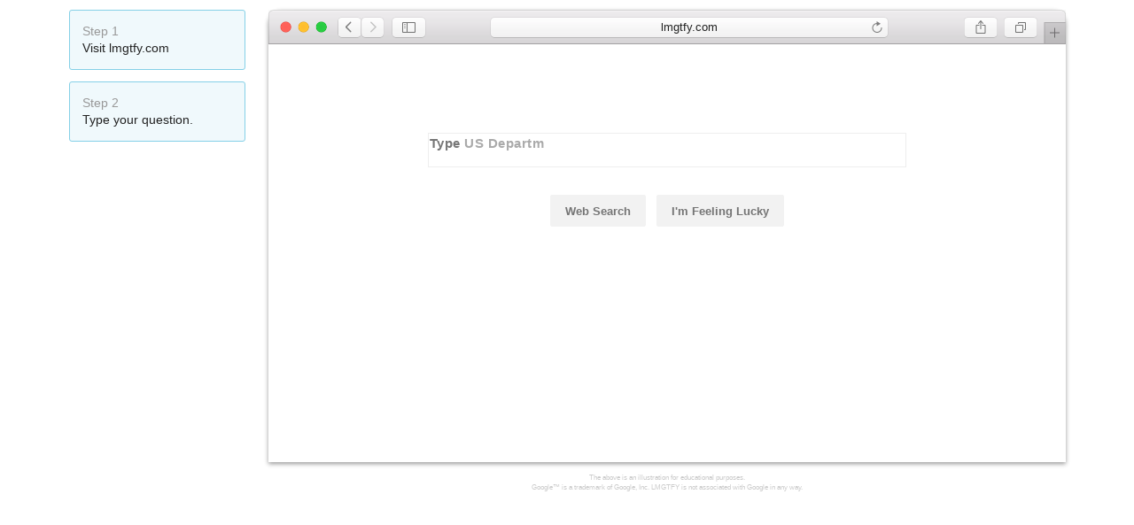

--- FILE ---
content_type: text/css
request_url: https://lmgtfy.app/assets/SERP/d-55443bd08b990636a674836b52a8af80fff60a37da1886e3547aa399955199d0.css
body_size: 15210
content:
.hp .sfbgx{display:none}#searchform.big>#tsf{max-width:784px}.big div.tsf-p,form>div.tsf-p{margin:-1px 0 0;padding-right:0}.minidiv .RNNXgb{height:32px;border-radius:16px;margin:10px 0 0}.minidiv .emcav .RNNXgb{border-bottom-left-radius:0;border-bottom-right-radius:0}.emcav.emcat .RNNXgb{border-bottom-left-radius:24px;border-bottom-right-radius:24px}.minidiv .emcav.emcat .RNNXgb{border-bottom-left-radius:16px;border-bottom-right-radius:16px}.minidiv .SDkEP{padding-top:0}.minidiv .logo{padding:0 32px}.minidiv .doodle{margin-top:-4px}.minidiv .gLFyf{margin-top:-34px}.minidiv .dRYYxd{margin-top:0}.minidiv .JC0tCe{line-height:32px}.minidiv .hb2Smf{background-size:20px 20px;height:20px;width:16px}.minidiv .Tg7LZd{height:32px;line-height:32px}.minidiv .Tg7LZd .rINcab{height:20px;width:20px}.minidiv .Tg7LZd svg{height:20px;width:20px}.minidiv .aajZCb{border-bottom-left-radius:16px;border-bottom-right-radius:16px}.S3nFnd{display:flex}.lh87ke:link,.lh87ke:visited{color:#36c;cursor:pointer;font:11px arial, sans-serif;padding:0 5px;text-decoration:none;flex:auto;align-self:flex-end;margin:0 16px 5px 0}.lh87ke:hover{text-decoration:underline}.minidiv .sbtc{padding:0px 0}.minidiv .sbl1{font-size:14px}.sbl1p{color:#52188c}.sbdb{color:#36c;cursor:pointer;font:13px arial, sans-serif;align-self:center;padding-right:3px;text-decoration:none}.sbdb:hover{text-decoration:underline}.sbhl{background:#eee}.mus_pc{display:block;margin:6px 0}.mus_il{font-family:HelveticaNeue-Light, HelveticaNeue, Helvetica, Arial;padding-top:7px;position:relative}.mus_il:first-child{padding-top:0}.mus_il:not(:first-child){margin-left:10px}.mus_il_at{margin-left:10px}.mus_il_st{right:52px;position:absolute}.mus_il_i{align:left;margin-right:10px}.mus_it3{margin-bottom:3px;max-height:24px;vertical-align:bottom}.mus_tt3{color:#767676;font-size:12px;vertical-align:top}.mus_tt5{color:#dd4b39;font-size:16px}.mus_tt6{color:#3d9400;font-size:16px}.mus_tt8{font-size:16px;font-family:Arial, sans-serif}.mus_tt17{color:#212121;font-size:20px}.mus_tt18{color:#212121;font-size:24px}.mus_tt19{color:#767676;font-size:12px}.mus_tt20{color:#767676;font-size:14px}.mus_tt23{color:#767676;font-size:18px}.hdtbU{top:-500px;white-space:nowrap}.hdtbU .hdtbItm,.hdtbU li{list-style:none outside none}#cdr_opt{background-image:none;background:#fff;padding:0 !important}.cdr_sep{border-top:1px solid #ebebeb;height:0;margin:5px 0;width:100%}#cdrlnk{cursor:pointer}.hdtbItm{background:#fff}.hdtbSel,.hdtbSel #cdrlnk{background-image:url("//ssl.gstatic.com/ui/v1/menu/checkmark2.png");background-position:left center;background-repeat:no-repeat}.KUYZFd{border-top:1px solid #ddd;cursor:default;height:0;margin:5px 0;overflow:hidden;padding:0}.hdtb-mn-cont{height:22px;white-space:nowrap}.hdtb-mn-hd{color:#70757a;display:inline-block;position:relative;padding-top:0;padding-bottom:0;padding-right:18px;padding-left:12px;line-height:22px;cursor:pointer}#XJDHvf{display:inline-block;width:150px}.ktf{-webkit-border-radius:1px;-webkit-box-sizing:content-box;background-color:#fff;border:1px solid #d9d9d9;border-top:1px solid #c0c0c0;box-sizing:content-box;color:#333;display:inline-block;height:29px;line-height:27px;padding-left:8px;vertical-align:top}.ktf:hover{-webkit-box-shadow:inset 0 1px 2px rgba(0,0,0,0.1);border:1px solid #b9b9b9;border-top:1px solid #a0a0a0;box-shadow:inset 0 1px 2px rgba(0,0,0,0.1)}.ktf:focus{-webkit-box-shadow:inset 0 1px 2px rgba(0,0,0,0.3);border:1px solid #4d90fe;box-shadow:inset 0 1px 2px rgba(0,0,0,0.3);outline:none}.ktf.mini{font-size:11px;height:17px;line-height:17px;padding:0 2px}.ksb.mini{-webkit-box-sizing:content-box;box-sizing:content-box;height:17px;line-height:17px;min-width:0}.hdtb-ab-o #resultStats{opacity:0;top:13px}#mss p{margin:0;padding-top:5px}.ads-ad a.AzrInc{color:#609}#center_col .veoHfb{margin:12px -17px 0 0}#center_col .veoHfb{font-weight:normal;font-size:13px;float:right}.veoHfb span+span{margin-left:3px}.veoHfb .g-bbll,.pmFfAe{margin:0px 0px 0px 0px;padding:0px 0px 0px 0px}.ads-visurl .Z98Wse{margin-right:7px;margin-left:0px}.p8AiDd{padding:0;margin-right:0}.ads-bbl-container{background-color:#fff;border:1px solid rgba(0,0,0,0.2);box-shadow:0 4px 16px rgba(0,0,0,0.2);color:#666;position:absolute;z-index:9120}.ads-bbl-container.ads-lb{background-color:#2d2d2d;border:1px solid rgba(0,0,0,0.5);color:#adadad;max-height:80px;overflow:auto;z-index:9100}.ads-bbl-triangle{border-left-color:transparent;border-right-color:transparent;border-width:0 9.5px 9.5px 9.5px;width:0px;border-style:solid;border-top-color:transparent;height:0px;position:absolute;z-index:9121}.ads-bbl-triangle.ads-lb{z-index:9101}.ads-bbl-triangle-bg{border-bottom-color:#bababa}.ads-bbl-triangle-bg.ads-lb{border-bottom-color:#0e0e0e}.ads-bbl-triangle-fg{border-bottom-color:#fff;margin-left:-9px;margin-top:1px}.ads-lb .ads-bbl-triangle-fg{border-bottom-color:#2d2d2d}.ads-bblc{display:none}.TxG06d.jou0db .mn-dwn-arw{border-color:#c7c7c7 transparent}.TxG06d.jou0db:hover .mn-dwn-arw{border-color:#c7c7c7 transparent}.YMEk9e.MoRL7{cursor:pointer;position:relative;display:inline}.iADmkd{padding:20px 0px 8px 24px;width:256px;border-top:1px solid #ebebeb}.iADmkd ul{list-style-type:none;max-height:300px;padding-right:16px;overflow-y:auto}.iADmkd ul::-webkit-scrollbar{width:0.5em}.iADmkd ul::-webkit-scrollbar-track{background-color:rgba(0,0,0,0.12)}.iADmkd ul::-webkit-scrollbar-thumb{background-color:#4285f4}.iADmkd ul::-webkit-scrollbar-thumb:vertical{height:48px}.iADmkd li{padding:12px 20px 20px 0px;width:220px;border-bottom:1px solid #ebebeb;margin-bottom:8px;font-size:16px;background:url("https://www.gstatic.com/images/icons/material/system/1x/keyboard_arrow_right_grey600_24dp.png") no-repeat right 8px}.Cb7Jae{padding:20px 8px 8px 24px;width:248px;border-top:1px solid #ebebeb}.dhUWIb{padding-top:30px}.bmO3se{display:inline-block;width:190px;text-overflow:ellipsis;overflow:hidden;padding-left:10px;vertical-align:top}.mGg3Ie{display:block;padding:24px 0px 8px 0px}.mGg3Ie g-flat-button{float:right}.mGg3Ie:after{content:'';display:block;clear:both}.Z6Vft ul{padding:0 0 0 16px}.Q3eSMc{background-color:#fff;font-size:14px;min-height:252px;padding:24px;width:312px}.i6wFre{font-size:16px;font-weight:bold;padding:0 0 24px}.nigPxd{padding:0 0 127px;word-break:break-word}.IYITH{bottom:24px;left:24px;position:absolute;right:24px}.O96mmd{height:32px;line-height:32px;text-align:right}.IYITH g-button.vr3pje{margin-left:0;max-width:180px}.IYITH g-button{height:32px;line-height:32px;margin-left:16px;max-width:80px;overflow:hidden;text-overflow:ellipsis;white-space:nowrap}.CSXhPd{padding-bottom:24px}.VOMOcc{padding-top:30px}.OmLBdd{display:inline-block;padding-left:6px;width:266px}#EAo1nb{position:absolute}.gws-ads-adinfo__ads-wta-dropdown{box-shadow:0 2px 10px 0 rgba(0,0,0,0.2);padding:8px 16px;height:31px;background-color:#fff;display:inline-block;position:relative;font-size:small;color:#222;white-space:nowrap;vertical-align:middle;line-height:32px;cursor:pointer}.I6vAHd{height:60px;-webkit-line-clamp:3}.ClN0e{height:80px;-webkit-line-clamp:4}.lG7WA li{overflow:hidden;text-overflow:ellipsis;white-space:nowrap}.OkkX2d>li{display:inline;margin:0;padding:0;line-height:inherit}.OkkX2d>li+li:before{content:" · "}.vryjee{display:none}.ghri8e{text-align:center}.ghri8e a{display:inline-block;padding-top:8px}.a1DBFd{margin-top:1em;margin-bottom:1em}.GNlFYb{color:#5f6368}.p2Kmnc{color:#222;font-size:14px;font-weight:normal;-webkit-tap-highlight-color:transparent}.Seo5Sb{display:inline-block;opacity:0.55;vertical-align:top}a.p2Kmnc:hover .Seo5Sb,a.p2Kmnc:active .Seo5Sb{opacity:1}.GNlFYb{margin:40px 0}.TfEe9d{margin-right:10px}.In26Ec{padding:0 !important;margin:0 !important}.fmulti{text-align:center}.fmulti #fsr{display:block;float:none}.fmulti #fuser{display:block;float:none}#fuserm{line-height:25px}#fsr{float:right;white-space:nowrap}#fsett{background:#fff;border:1px solid #999;bottom:30px;padding:10px 0;position:absolute;box-shadow:0 2px 4px rgba(0,0,0,0.2);box-shadow:0 2px 4px rgba(0,0,0,0.2);text-align:left;z-index:104}#fsett a{display:block;line-height:44px;padding:0 20px;text-decoration:none;white-space:nowrap}.p2Kmnc{padding:8px 16px;margin-right:10px}.yBWvle{margin-left:166px}#fuser{float:right}.Q8LRLc{font-size:15px}.known_loc{background:#4285f4}.unknown_loc{background:#9e9e9e}.known_loc,.unknown_loc{border-radius:100%;display:inline-block;height:10px;margin:6px 4px 9px 0;vertical-align:middle;width:10px}#gb{font-size:13px}#gb{position:relative;top:8px}div#searchform{min-width:820px;#min-width:1100px;z-index:103}div.sfbg,div.sfbgg{min-width:820px;#min-width:1100px;height:64px}.sfbgx{height:85px;position:absolute;width:100%;min-width:820px;#min-width:1100px}.big form#tsf,form#tsf{width:auto;max-width:784px;overflow:hidden}big div.tsf-p,form>div.tsf-p{margin:-1px 0 0;padding-right:0}#viewport{min-height:100%;position:relative;width:100%}div#viewport{position:absolute;top:0;width:100%}div#searchform.jhp{margin-top:0}#searchform.big.jhp>#tsf{max-width:none}.jhp>#gb{position:fixed;top:16px;width:100%;min-width:980px;z-index:103}.jhp>#tsf{max-width:none}.A8SBwf{position:relative;margin:0 auto;width:640px}.RNNXgb{background:#fff;display:flex;border-radius:8px;border:1px solid #dfe1e5;box-shadow:none;height:39px;width:638px;border-radius:8px;z-index:3;height:44px;margin:0 auto}.emcav .RNNXgb{border-bottom-left-radius:0;border-bottom-right-radius:0;border-color:rgba(223,225,229,0);box-shadow:0 1px 6px 0 rgba(32,33,36,0.28)}.RNNXgb:hover,.sbfc{box-shadow:0 1px 6px 0 rgba(32,33,36,0.28);border-color:rgba(223,225,229,0)}.SDkEP{flex:1;display:flex;padding:5px 4px 0 16px;padding-left:20px}.logo{position:absolute;left:-146px;padding-left:13px;padding-right:12px;padding:4px 28px 0 30px;top:4px}.doodle{margin-top:-2px}.gLFyf{background-color:transparent;border:none;margin:0;padding:0;color:rgba(0,0,0,0.87);word-wrap:break-word;outline:none;display:flex;flex:100%;-webkit-tap-highlight-color:transparent;margin-top:-37px}.a4bIc{display:flex;flex:1;flex-wrap:wrap}.vdLsw{color:transparent;flex:100%;white-space:pre}.vdLsw span{background:url("//gooogle.com/images/experiments/wavy-underline.png") repeat-x scroll 0 100% transparent;padding:0 0 10px 0}.dRYYxd{display:flex;flex:0 0 auto;margin-top:-5px;align-items:stretch;flex-direction:row}.JC0tCe{flex:1 0 auto;display:flex;cursor:pointer;align-items:center;border:0;background:transparent;outline:none;padding:0 8px;width:24px;line-height:44px}.hb2Smf{background:url("//www.gstatic.com/images/branding/googlemic/2x/googlemic_color_24dp.png") 0 0 no-repeat;height:24px;width:24px;background-size:24px;vertical-align:middle}.Tg7LZd{border-radius:0;-webkit-border-top-right-radius:8px;height:44px;width:44px;background:transparent;border:none;cursor:pointer;flex:0 0 auto;padding:0}.Tg7LZd{border-radius:0 8px 8px 0;outline:none;flex:0 0 auto;padding-right:13px}html:not(.zAoYTe) .Tg7LZd:focus{outline:none}.rINcab{background:none;color:#4285f4;height:24px;width:24px;margin:auto}.UUbT9{position:relative;text-align:left;margin-top:-1px;z-index:989;cursor:default;-webkit-user-select:none}.aajZCb{background:#fff;display:flex;flex-direction:column;list-style-type:none;margin:0;padding:0;box-shadow:0 3px 8px 0 rgba(0,0,0,0.2),0 0 0 1px rgba(0,0,0,0.08);border:0;border-radius:8px;border-top-left-radius:0;border-top-right-radius:0;box-shadow:0 4px 6px 0 rgba(32,33,36,0.28);overflow:hidden;padding-bottom:4px}.erkvQe{flex:auto;padding-bottom:0px}.RjPuVb{height:1px}.S3nFnd .RjPuVb,.S3nFnd .aajZCb{flex:0 0 auto}.xtSCL{border-top:1px solid #e8eaed;margin:0 20px;padding-bottom:4px}#sbt{display:none}.sbct{padding:0px 16px;line-height:22px;display:flex;align-items:center;min-width:0;max-height:none;padding:0;min-height:30px}.suggestions-inner-container{flex:auto;display:flex;margin:0 20px}.sbtc{display:flex;flex:auto;flex-direction:column;min-width:0;max-height:none;padding:0px 0}.sbl1{display:flex;font-size:16px;color:#212121;flex:auto;align-items:center;word-break:break-word;padding-right:8px}.sbl1>span{flex:auto}.sbab{display:flex;flex:0 1 auto;align-self:stretch}.JUypV{font-size:8pt;margin-top:4px;margin-top:-16px;position:absolute;right:16px}[dir='ltr'],[dir='rtl']{unicode-bidi:-webkit-isolate;unicode-bidi:isolate}bdo[dir='ltr'],bdo[dir='rtl']{unicode-bidi:bidi-override;unicode-bidi:-webkit-isolate-override;unicode-bidi:isolate-override}#logo{display:block;overflow:hidden;position:relative}#logo img{border:0}#logo span{background:url(https://www.google.com/images/nav_logo299.png) no-repeat;cursor:pointer;overflow:hidden}#logocont{z-index:1;padding-left:13px;padding-right:10px;padding-top:7px}#logocont.ddl{padding-top:3px}.big #logocont{padding-left:13px;padding-right:12px}#searchform #logocont{padding-top:11px;padding-right:28px;padding-left:30px}.sbibod{background-color:#fff;height:44px;vertical-align:top;border:1px solid #dfe1e5;border-radius:8px;box-shadow:none;transition:box-shadow 200ms cubic-bezier(0.4, 0, 0.2, 1)}.lst{border:0;margin-top:6px;margin-bottom:0}.lst:focus{outline:none}.gsfi,.lst{font:16px arial, sans-serif;line-height:34px;height:34px !important}.lst-c{overflow:hidden}#gs_st0{line-height:44px;padding:0 8px;margin-top:-1px;position:static}.srp #gs_st0{padding:0 2px 0 8px}.gsfs{font:16px arial, sans-serif}.lsb{background:transparent;border:0;font-size:0;height:30px;outline:0;text-align:left;width:100%}.sbico{display:inline-block;height:0px;width:0px;cursor:pointer;vertical-align:middle;color:#4285f4}.sbico-c{background:transparent;border:0;float:right;height:44px;line-height:44px;margin-top:-1px;outline:0;padding-right:16px;position:relative;top:-1px}.hp .sbico-c{display:none}#sblsbb{text-align:center;border-bottom-left-radius:0;border-top-left-radius:0;height:44px;margin:0;padding:0}#sbds{border:0;margin-left:0}.hp .nojsb,.srp .jsb{display:none}.kpbb,.kprb,.kpgb,.kpgrb{border-radius:2px;border-radius:2px;color:#fff}.kpbb:hover,.kprb:hover,.kpgb:hover,.kpgrb:hover{box-shadow:0 1px 1px rgba(0,0,0,0.1);box-shadow:0 1px 1px rgba(0,0,0,0.1);color:#fff}.kpbb:active,.kprb:active,.kpgb:active,.kpgrb:active{box-shadow:inset 0 1px 2px rgba(0,0,0,0.3);box-shadow:inset 0 1px 2px rgba(0,0,0,0.3)}.kpbb{background-image:-webkit-gradient(linear, left top, left bottom, from(#4d90fe), to(#4787ed));background-color:#4d90fe;background-image:-webkit-linear-gradient(top, #4d90fe, #4787ed);background-image:linear-gradient(top, #4d90fe, #4787ed);border:1px solid #3079ed}.kpbb:hover{background-image:-webkit-gradient(linear, left top, left bottom, from(#4d90fe), to(#357ae8));background-color:#357ae8;background-image:-webkit-linear-gradient(top, #4d90fe, #357ae8);background-image:linear-gradient(top, #4d90fe, #357ae8);border:1px solid #2f5bb7}a.kpbb:link,a.kpbb:visited{color:#fff}.kprb{background-image:-webkit-gradient(linear, left top, left bottom, from(#dd4b39), to(#d14836));background-color:#dd4b39;background-image:-webkit-linear-gradient(top, #dd4b39, #d14836);background-image:linear-gradient(top, #dd4b39, #d14836);border:1px solid #dd4b39}.kprb:hover{background-image:-webkit-gradient(linear, left top, left bottom, from(#dd4b39), to(#c53727));background-color:#c53727;background-image:-webkit-linear-gradient(top, #dd4b39, #c53727);background-image:linear-gradient(top, #dd4b39, #c53727);border:1px solid #b0281a;border-bottom-color:#af301f}.kprb:active{background-image:-webkit-gradient(linear, left top, left bottom, from(#dd4b39), to(#b0281a));background-color:#b0281a;background-image:-webkit-linear-gradient(top, #dd4b39, #b0281a);background-image:linear-gradient(top, #dd4b39, #b0281a)}.kpgb{background-image:-webkit-gradient(linear, left top, left bottom, from(#3d9400), to(#398a00));background-color:#3d9400;background-image:-webkit-linear-gradient(top, #3d9400, #398a00);background-image:linear-gradient(top, #3d9400, #398a00);border:1px solid #29691d}.kpgb:hover{background-image:-webkit-gradient(linear, left top, left bottom, from(#3d9400), to(#368200));background-color:#368200;background-image:-webkit-linear-gradient(top, #3d9400, #368200);background-image:linear-gradient(top, #3d9400, #368200);border:1px solid #2d6200}.kpgrb{background-image:-webkit-gradient(linear, left top, left bottom, from(#f5f5f5), to(#f1f1f1));background-color:#f5f5f5;background-image:-webkit-linear-gradient(top, #f5f5f5, #f1f1f1);background-image:linear-gradient(top, #f5f5f5, #f1f1f1);border:1px solid #dcdcdc;color:#555}.kpgrb:hover{background-image:-webkit-gradient(linear, left top, left bottom, from(#f8f8f8), to(#f1f1f1));background-color:#f8f8f8;background-image:-webkit-linear-gradient(top, #f8f8f8, #f1f1f1);background-image:linear-gradient(top, #f8f8f8, #f1f1f1);border:1px solid #dcdcdc;color:#333}a.kpgrb:link,a.kpgrb:visited{color:#555}#sfopt{display:inline-block;float:right;line-height:normal}.lsd{font-size:11px;position:absolute;top:3px;left:16px}.tsf{background:none}#sform{height:65px}#searchform{width:100%}.minidiv #gb{top:11px}.minidiv .sfbg{background:white;box-shadow:0 1px 6px 0 rgba(32,33,36,0.28);height:72px}.minidiv .sbibod{height:32px;margin:10px 0;border-radius:16px}.minidiv .visible-suggestions{border-bottom-left-radius:0;border-bottom-right-radius:0}.minidiv .sbico-c{height:32px;line-height:32px}.minidiv .sbib_b{padding-top:0}.minidiv .gsfi{font-size:14px;line-height:32px}.minidiv .gsfs{font-size:14px}.minidiv #logo img{height:28px;width:86px}#searchform.minidiv #logocont{padding:17px 34px 0}.minidiv li.sbsb_c .sbse{padding:0px 0}.minidiv .sbdd_a .sbdd_b,.minidiv .sbsb_a{border-bottom-left-radius:16px;border-bottom-right-radius:16px}.minidiv #gs_st0{line-height:32px !important}.minidiv .sbdd_a{top:32px !important}.minidiv .gsri_a{background-size:20px 20px;height:20px;width:16px}.minidiv .sbico-c .sbico{height:20px;width:20px}.hp #searchform{position:absolute;top:311px}.srp #searchform{position:absolute;top:20px}.srp #tsf{position:relative}.sfbg{height:69px;left:0;position:absolute;width:100%}.sfbgg{height:65px}#cnt{padding-top:20px}#subform_ctrl{min-height:0px}.g,body,html,input,.std,h1{font-family:arial, sans-serif;font-size:small}h1,ol,ul,li{margin:0;padding:0}.z1asCe{display:inline-block;fill:currentColor;height:24px;line-height:24px;position:relative;width:24px}.z1asCe svg{display:block;height:100%;width:100%}.spch-dlg{background:transparent;border:none}.spch{background:#fff;height:100%;left:0;opacity:0;overflow:hidden;position:fixed;text-align:left;top:0;visibility:hidden;width:100%;z-index:10000;transition:visibility 0s linear 0.218s, background-color 0.218s}.close-button{background:none;border:none;color:#777;cursor:pointer;font-size:26px;right:0;height:11px;line-height:15px;margin:15px;opacity:.6;padding:0;position:absolute;top:0;width:15px;z-index:10}.close-button:hover{opacity:0.8}.close-button:active{opacity:1}.spchc{display:block;height:42px;position:absolute;pointer-events:none}.inner-container{height:100%;opacity:.1;pointer-events:none;width:100%;transition:opacity 0.318s ease-in}.s2ml .inner-container,.s2ra .inner-container,.s2er .inner-container{opacity:1;transition:opacity 0s}.text-container{pointer-events:none}.s2fp-h .text-container,.s2fp .text-container,.s2fpm-h .text-container,.s2fpm .text-container{position:absolute}.s2tb-h .text-container,.s2tb .text-container{position:relative}.spcht{font-weight:normal;line-height:1.2;opacity:0;pointer-events:none;position:absolute;text-align:left;-webkit-font-smoothing:antialiased;transition:opacity 0.1s ease-in, margin-left 0.5s ease-in, top 0s linear 0.218s}.s2fp-h .spcht,.s2fpm-h .spcht{margin-left:44px}.s2tb-h .spcht{margin-left:32px}.s2fp-h .spcht,.s2fp .spcht,.s2fpm-h .spcht,.s2fpm .spcht{left:-44px;top:-0.2em}.s2fp-h .spcht,.s2fp .spcht{font-size:32px;width:460px}.s2fpm-h .spcht,.s2fpm .spcht{font-size:28px;width:300px}.s2tb-h .spcht,.s2tb .spcht{font-size:27px;left:7px;top:.2em;width:490px}.s2fp .spcht,.s2fpm .spcht,.s2tb .spcht{margin-left:0;opacity:1;transition:opacity 0.5s ease-out, margin-left 0.5s ease-out}.spchta{color:#1155cc;cursor:pointer;font-size:18px;font-weight:500;pointer-events:auto;text-decoration:underline}.spch-2l.spcht,.spch-3l.spcht,.spch-4l.spcht{transition:top 0.218s ease-out}.spch-2l.spcht{top:-0.6em}.spch-3l.spcht{top:-1.3em}.spch-4l.spcht{top:-1.7em}.s2fp .spch-5l.spcht{top:-2.5em}.s2tb .spch-5l.spcht{font-size:24px;top:-1.7em;transition:font-size 0.218s ease-out}.permission-bar{margin-top:-100px;opacity:0;pointer-events:none;position:absolute;width:500px;transition:opacity 0.218s ease-in, margin-top 0.4s ease-in}.s2wfp .permission-bar{margin-top:-300px;opacity:1;transition:opacity 0.5s ease-out 0.218s, margin-top 0.218s ease-out 0.218s}.permission-bar-gradient{box-shadow:0 1px 0px #4285F4;height:80px;left:0;margin:0;opacity:0;pointer-events:none;position:fixed;right:0;top:-80px;transition:opacity 0.218s, box-shadow 0.218s}.s2wfp .permission-bar-gradient{box-shadow:0 1px 80px #4285F4;opacity:1;pointer-events:none;animation:allow-alert .75s 0 infinite;animation-direction:alternate;animation-timing-function:ease-out;transition:opacity 0.218s, box-shadow 0.218s}@-webkit-keyframes allow-alert{from{opacity:1}to{opacity:0.35}}.s2fp.spch{opacity:1;visibility:visible;transition-delay:0s}.s2tb-h.spch{background:rgba(255,255,255,0);opacity:0;visibility:hidden}.s2tb.spch{background:rgba(255,255,255,0);opacity:1;visibility:visible;transition-delay:0s}.google-logo{background:url("[data-uri]") no-repeat center;background-size:94px 32px;height:32px;width:94px;top:8px;opacity:0;float:right;left:255px;pointer-events:none;position:relative;transition:opacity 0.5s ease-in, left 0.5s ease-in}.s2tb .google-logo{opacity:0.54;left:270px;transition:opacity 0.5s ease-out, left 0.5s ease-out}.s2fp .spchc,.s2fp-h .spchc{margin:auto;margin-top:312px;max-width:572px;min-width:534px;padding:0 223px;position:relative;top:0}.s2tb .spchc,.s2tb-h .spchc{background:#fff;box-shadow:0 2px 6px rgba(0,0,0,0.2);margin:0;min-width:100%;overflow:hidden;padding:51px 0 50px 126px;position:absolute}.s2tb-h .inner-container,.s2tb .inner-container{height:100%;width:572px;transition:opacity 0.318s ease-in}.button{background-color:#fff;border:1px solid #eee;border-radius:100%;bottom:0;box-shadow:0 2px 5px rgba(0,0,0,0.1);cursor:pointer;display:inline-block;left:0;opacity:0;pointer-events:none;position:absolute;right:0;top:0;transition:background-color 0.218s, border 0.218s, box-shadow 0.218s}.s2tb-h .button{left:-83px;opacity:0;pointer-events:none;position:absolute;top:-83px;transition-delay:0}.s2fp-h .button,.s2fpm-h .button{opacity:0;pointer-events:none;position:absolute;transition-delay:0}.s2fp .button,.s2tb .button,.s2fpm .button{opacity:1;pointer-events:auto;position:absolute;transform:scale(1);transition-delay:0}.s2ra .button{background-color:#ff4444;border:0;box-shadow:none}.r8s4j{background-color:#dbdbdb;border-radius:100%;display:inline-block;height:301px;left:-69px;opacity:1;pointer-events:none;position:absolute;top:-69px;width:301px;transform:scale(0.01);transition:opacity 0.218s}.s2tb-h .r8s4j,.s2tb .r8s4j{height:151px;left:-28px;top:-28px;width:151px}.button-container{pointer-events:none;position:relative;transition:transform 0.218s, opacity 0.218s ease-in}.s2fp-h .button-container,.s2fp .button-container{height:165px;right:-70px;top:-70px;width:165px;float:right}.s2fpm-h .button-container,.s2fpm .button-container{height:165px;margin:0 auto;top:150px;width:165px}.s2fp-h .button-container,.s2tb-h .button-container,.s2fpm-h .button-container{transform:scale(0.1)}.s2fp .button-container,.s2fpm-h .button-container,.s2tb .button-container{transform:scale(1)}.s2tb-h .button-container,.s2tb .button-container{height:95px;right:-31px;top:-27px;width:95px;float:right}.s2ra .button:active{background-color:#cd0000}.button:active{background-color:#eee}.microphone{height:87px;left:43px;pointer-events:none;position:absolute;top:47px;width:42px;transform:scale(1)}.s2tb-h .microphone,.s2tb .microphone{left:17px;top:7px;transform:scale(0.53)}.receiver{background-color:#999;border-radius:30px;height:46px;left:25px;pointer-events:none;position:absolute;width:24px}.wrapper{bottom:0;height:53px;left:11px;overflow:hidden;pointer-events:none;position:absolute;width:52px}.stem{background-color:#999;bottom:14px;height:14px;left:22px;pointer-events:none;position:absolute;width:9px;z-index:1}.shell{border:7px solid #999;border-radius:28px;bottom:27px;height:57px;pointer-events:none;position:absolute;width:38px;z-index:0;left:0px}.s2ml .receiver,.s2ml .stem{background-color:#f44}.s2ml .shell{border-color:#f44}.s2ra .receiver,.s2ra .stem{background-color:#fff}.s2ra .shell{border-color:#fff}.iUh30{font-size:14px;padding-top:1px;line-height:1.43}.hJND5c,.slp{display:block}.f,.f a:link{color:#777}.a,cite,cite a:link,cite a:visited,.cite,.cite:link,#nygTcd>i,.bc a:link{color:#006621;font-style:normal}a.fl:link,.fl a,.flt,a.flt,.gl a:link,a.mblink,.mblink b{color:#1a0dab}.r a.fl{font-size:14px}#resultStats{color:#777}.osl{margin-top:0px}#ires .hJND5c{height:18px;line-height:16px}#rcnt a:hover,#brs a:hover,#nycp a:hover,#nav a.pn:hover{text-decoration:underline}#rcnt .ab_dropdownitem a:hover,#rcnt [role=button]:hover,#rcnt .kno-fb-ctx>a:hover,#nycp a.ab_button:hover,#rcnt a.kpbb:hover,#rcnt a.a-no-hover-decoration:hover,#brs a.a-no-hover-decoration:hover,#nycp a.a-no-hover-decoration:hover,#nav a.pn.a-no-hover-decoration:hover{text-decoration:none}.dPAwzb,.dPAwzb a{font-size:18px;line-height:1.33}#lb{z-index:1001;position:absolute;top:-1000px}.rc{position:relative}a:hover h3{text-decoration:underline}.r{font-size:small}.r{line-height:1.54}.gl:visited{color:#666}.rc .s{line-height:1.54}.srg .g:last-of-type{margin-bottom:28px}.khgTR{border-bottom:1px solid #ebebeb;display:block;line-height:22px;margin:0px -16px 9px -16px;padding:0 16px 11px 16px}.khgTR .f.hJND5c{margin-top:0px;overflow:hidden;white-space:nowrap}.khgTR.QEhTP{border-bottom:none;margin-bottom:0;padding-bottom:0}.khgTR.lWEpfd{border-bottom:none;margin-bottom:0;padding-bottom:0}.uZfOAb{clear:both;padding-top:6px}.jtDWfd{margin-left:-10px;margin-right:-10px}.gpeho{margin-left:-10px;margin-right:-10px;padding:12px 0 5px}.tTfzVd{padding-top:9px}.pb0Ufd{border-radius:4px;border:1px solid rgba(0,0,0,0.12);font-size:14px;line-height:16px;margin-left:10px;padding:7px 8px;display:inline-block;text-align:center}.pb0Ufd:last-child{margin-right:24px}#hdtb{color:#666;font-size:13px;margin-top:-21px;outline-width:0;outline:none;position:relative;z-index:102}#hdtb.hdtba{border-bottom:none}.hdtb-mitem a,#hdtb-more-mn a{padding:0 12px;color:#5f6368;text-decoration:none;display:block}.hdtb-mitem{height:16px;line-height:16px;margin:11px 1px 0}.hdtb-mitem.hdtb-msel,.hdtb-mitem a{padding:16px 12px 12px 10px}.HF9Klc{margin-right:5px;vertical-align:text-bottom}.hdtb-mitem a.sqXXR{padding-left:6px}.hdtbItm label:hover,.hdtbItm a:hover,#hdtb-more-mn a:hover,#hdtb .hdtb-mitem a:hover,.hdtb-mn-hd:hover,#hdtb-more:hover,#hdtb-tls:hover{color:#1A73E8}#hdtb.notl a,#hdtb.notl div,#hdtb.notl li{outline-width:0;outline:none}#hdtb .hdtb-mitem a:active,#hdtb-more:active,.hdtb-mn-hd:active{color:#1A73E8}.hdtb-dd-mn a,.hdtb-dd-mn a:visited,.hdtb-dd-mn a:active{color:inherit;display:block;text-decoration:none}.more-vert{vertical-align:text-bottom}#hdtb-more-mn a:hover,.hdtbItm.hdtbSel:hover,.hdtbItm a:hover,#cdrlnk:hover{background-color:#f1f1f1}.hdtbItm.hdtbSel,#hdtb .hdtbItm a,#hdtb-more-mn a,#cdrlnk{color:#5f6368;text-decoration:none;padding:6px 44px 6px 30px;line-height:17px;display:block}.hdtb-mitem a{display:inline-block}#hdtb-more-mn a{display:block;padding:6px 16px;margin:0}#hdtb-more-mn{min-width:120px}#hdtbMenus{background-color:transparent;top:0;width:100%;height:22px;position:absolute;transition:top 220ms ease-in-out;-webkit-transition:top 220ms ease-in-out}.hdtb-td-h{display:none}#hdtbMenus.hdtb-td-o{top:58px;padding-top:3px;padding-bottom:7px;top:0}body.vasq #hdtbMenus.hdtb-td-o{top:68px}#hdtb.hdtba #hdtbMenus{top:21px}body.vasq #hdtb.hdtba #hdtbMenus.hdtb-td-o{top:58px}#hdtb.hdtba #hdtbMenus{background-color:#fafafa;border-bottom:1px solid #ebebeb;padding:7px 0px}#botabar{-webkit-transition:margin-top 220ms ease-in-out;transition:margin-top 220ms ease-in-out}#hdtbSum{background:#fff;height:58px;padding:0;position:relative;z-index:102}.hdtb-mn-o,.hdtb-mn-c{background:#fff;border-radius:8px;box-shadow:0 2px 10px 0 rgba(0,0,0,0.2);box-shadow:0 2px 10px 0 rgba(0,0,0,0.2);color:#333;position:absolute;z-index:103;line-height:17px;padding-top:5px;padding-bottom:5px;top:36px}.hdtb-mn-c{display:none}#hdtb-msb{position:relative;white-space:nowrap;align-items:baseline;display:flex;-ms-flex-pack:justify;justify-content:center;min-width:782px;margin-left:-90px}#hdtb-msb-vis{display:inline}#hdtb-msb .hdtb-mitem{display:inline-block}#hdtb-more-mn .hdtb-mitem{display:block}#hdtb-msb .hdtb-mitem.hdtb-msel{border-bottom:3px solid #1A73E8;color:#1A73E8}#hdtb.hdtba #hdtb-msb .hdtb-mitem.hdtb-msel{border-bottom:none}#hdtb-msb .hdtb-mitem.hdtb-msel:hover{cursor:pointer}#hdtb-msb .hdtb-mitem.hdtb-msel:active{background:none}#hdtb .hdtb-mitem a{color:#5f6368}#hdtb-msb #hdtb-more,#hdtb-msb #hdtb-tls{color:#5f6368}#hdtb-tls{text-decoration:none}#hdtb-more{display:inline-block;padding:0 12px;position:relative;-webkit-tap-highlight-color:rgba(255,255,255,0)}#hdtb-more:hover{cursor:pointer}.hdtb-mitem .micon,#hdtbMenus .lnsep{display:none}.hdtb-mitem .mcolor{display:inline-block;width:40px;height:10px;margin-left:-13px;margin-right:-13px}#hdtb-msb .hdtb-mitem.hdtb-imb.mlinesep{width:0px;margin-left:8px;margin-right:8px;padding:0px;border-left:1px solid rgba(0,0,0,0.12)}.mn-hd-txt{display:inline-block;padding-right:6px;white-space:nowrap}.mn-dwn-arw{border-color:#777 transparent;border-style:solid;border-width:5px 4px 0 4px;width:0;height:0;margin-left:-2px;top:50%;margin-top:-2px;position:absolute}.hdtb-mn-hd:hover .mn-dwn-arw,#hdtb-more:hover .mn-dwn-arw{border-color:#222 transparent}.hdtb-mn-hd:active .mn-dwn-arw,#hdtb-more:active .mn-dwn-arw{border-color:#1A73E8 transparent}.hdtb-tl{border:1px solid transparent;display:inline-block;text-align:center;border-radius:2px;line-height:19px;cursor:pointer;margin-left:-1px;padding:4px 11px}#hdtb-msb .hdtb-tl-sel,#hdtb-msb .hdtb-tl-sel:hover{background:-webkit-linear-gradient(top, #eee, #e0e0e0);-webkit-box-shadow:inset 0 1px 2px 0 rgba(0,0,0,0.1);border:1px solid #d7d7d7;box-shadow:inset 0 1px 2px 0 rgba(0,0,0,0.1)}#hdtb #hdtb-tls:active{color:#000}.mn-hd-txt>.simg_thmb{display:none}.tmlo #hdtbSum,.tmlo #hdtbMenus,.tmhi #hdtbSum,.tmhi #hdtbMenus{padding-left:0}.mn-hd-txt .mn-col{width:14px;height:14px;border:1px solid #ccc;display:inline-block;margin-top:7px}#isz_lt.hdtbSel{padding-right:0;padding-left:30px}#hdtb-tls:hover{-webkit-box-shadow:0 1px 1px rgba(0,0,0,0.1);box-shadow:0 1px 1px rgba(0,0,0,0.1);-webkit-transition:all 0.0s;transition:all 0s}#hdtb-tls:hover{background-color:#f8f8f8;background-image:-webkit-gradient(linear, left top, left bottom, from(#f8f8f8), to(#f1f1f1));background-image:-webkit-linear-gradient(top, #f8f8f8, #f1f1f1);background-image:linear-gradient(top, #f8f8f8, #f1f1f1);border:1px solid #c6c6c6;color:#222}#hdtb-tls:active{background-color:#f6f6f6;background-image:-webkit-gradient(linear, left top, left bottom, from(#f6f6f6), to(#f1f1f1));background-image:-webkit-linear-gradient(top, #f6f6f6, #f1f1f1);background-image:linear-gradient(top, #f6f6f6, #f1f1f1);-webkit-box-shadow:inset 0 1px 2px rgba(0,0,0,0.1);box-shadow:inset 0 1px 2px rgba(0,0,0,0.1)}.GHDvEf,.GHDvEf:hover,.GHDvEf.selected,.GHDvEf.selected:hover{background-color:white;background-image:none;border:0;border-radius:0;box-shadow:0 0 0 0;cursor:pointer;filter:none;height:12px;min-width:0;padding:0;transition:none;-webkit-user-select:none;width:13px}.action-menu .mn-dwn-arw{border-color:#006621 transparent;margin-top:-4px;margin-left:3px;left:0}.action-menu:hover .mn-dwn-arw{border-color:#00591E transparent}.action-menu{display:inline;margin:0 3px;position:relative;-webkit-user-select:none}.action-menu-panel{left:0;padding:0;right:auto;top:12px;visibility:hidden}.action-menu-item{cursor:pointer;-webkit-user-select:none}.action-menu-item:hover{background-color:#eee}.action-menu-item a.fl{color:#333;display:block;padding:7px 18px;text-decoration:none;outline:0}.qB8Uve{display:block;line-height:20px;position:relative;white-space:nowrap}.lP8Inb{padding-right:0;white-space:normal}.J6AsYb{left:0;position:absolute;top:0}.mJ9kob{display:inline-block}.sbuwl{color:#222;overflow:hidden;text-overflow:ellipsis}.P1usbc{display:table;margin:5px 0;line-height:1.54;color:#777}.G1Rrjc{display:table-cell;padding-left:15px;vertical-align:baseline}.i4vd5e{display:table-cell}.VNLkW{display:table-row;vertical-align:top}.h7mcFf{color:#999}.TXwUJf{color:#777}.PcHvNb{position:absolute}.N3nEGc{background-color:#fff;float:left;overflow:hidden;margin-top:4px;position:relative}.wEQKyf.N3nEGc{float:right;margin:7px 0 5px 12px}.Ixi80c{margin-top:0px}.i0PvJb{background-color:#000}.mWTy7c{border-top-left-radius:2px;bottom:0;font-size:11px;font-weight:bold;padding:1px 3px;position:absolute;right:0;text-align:right;text-decoration:none;background-color:rgba(0,0,0,0.7);color:#fff}.TbwUpd a.fl{font-size:14px}.TbwUpd.rLwn0d{overflow:hidden;text-overflow:ellipsis}.TbwUpd{display:inline-block}.TbwUpd{line-height:1.54}.H89pHb{margin-right:6px}.st sup{line-height:0.9}.mOd06 em{font-weight:bold !important}.GXZmWe{background-color:rgba(0,0,0,0.07);border-width:0;color:rgba(0,0,0,0.07);height:1px}.GXZmWe{margin:28px -8px 28px -8px}.z69Mae{border-width:0;height:1px;margin:0 -8px 5px -8px}.tqS43.GXZmWe{margin-top:34px}.vk_c a{text-decoration:none}.vk_gn{color:#3d9400 !important}.vk_rd{color:#dd4b39 !important}.vk_dgy{color:#545454 !important}.vk_gy{color:#878787 !important}.vk_lgy{color:#bababa !important}.vk_blgy{border-color:#bababa}.vk_bk{color:#212121 !important}.vk_fl a{color:#878787}.vk_fl a:hover{color:#1a0dab}.dDoNo{font-weight:lighter !important;margin-bottom:5px}.dDoNo{font-size:xx-large !important}.dDoNo.vk_long{font-size:20px !important}.vk_h{font-weight:lighter !important}.vk_h{font-size:x-large !important}.vk_sh,.vk_hs,.vk_med{font-weight:lighter !important}.vk_sh{font-size:medium !important}.Uekwlc{font-weight:lighter !important}.Uekwlc{font-size:13px}.p13zmc{font-weight:lighter !important}.vk_cdns{font-size:13px !important}.cYvRhe{font-weight:bold !important}.vk_c,.vk_cxp,#rhs .fIcnad{border:1px solid #dfe1e5;border-radius:8px;box-shadow:none;box-shadow:none}#rhs .fIcnad{border:none;margin-left:2px}.vk_c,.vk_cxp{background-color:#fff;position:relative}.vkc_np{margin-left:-16px;margin-right:-16px}.WIDPrb,.ts .WIDPrb{padding-left:16px}.iiFzhd,.ts .iiFzhd{padding-right:16px}.vk_pt,.ts .vk_pt{padding-top:20px}.QiLuMc{padding-bottom:20px}.vk_c,.vk_cxp{margin-left:-8px;margin-right:-35px}.vk_c,.vk_cxp{margin-left:-16px;margin-right:-16px}.vk_c,.vk_cxp,.vk_ic{padding:20px 16px 24px 16px}.vk_c .vk_c,.vk_c .vk_cxp{border-radius:0;box-shadow:none;background-color:transparent;border:0;box-shadow:none;margin:0;padding:0;position:static}.vk_cxp{padding-top:30px;padding-bottom:34px}.vk_c_cxp{margin-top:10px;margin-bottom:10px}.vk_gbb{border-bottom:1px solid #eee}.vk_gbr{border-right:1px solid #eee}.vk_gbt{border-top:1px solid #eee}.vk_cf{margin:0 -16px 0 -16px;padding:16px 16px 16px 16px}.vk_cf a,.vk_cf a:link,a.vk_cf,a.vk_cf:link{color:#878787}.vk_cf a:hover,a.vk_cf:hover{color:#1a0dab}.vk_slic{display:inline-block;margin-top:-3px;margin-right:16px;position:relative;height:24px;width:24px;vertical-align:middle}.vk_sli,.vk_slih{border:none;position:absolute;top:0;left:0;height:24px;width:24px}a:hover .vk_sli,.vk_slih{display:none}a:hover .vk_slih,.vk_sli{display:inline-block}.vk_spc{height:16px;width:100%}.vk_ra{transform:rotate(90deg)}.vk_arc{border-top:1px solid #ebebeb;cursor:pointer;height:0px;margin-bottom:-19px;overflow:hidden;padding:20px 0;text-align:center}.vk_ard{top:-11px}.vk_aru{bottom:-6px}.vk_ard,.vk_aru{background-color:#e5e5e5;margin-left:auto;margin-right:auto;position:relative}.vk_ard,.vk_aru{height:6px;width:64px}.vk_ard:after,.vk_ard:before,.vk_aru:after,.vk_aru:before{content:' ';height:0;left:0;position:absolute;width:0}.vk_ard:after,.vk_ard:before,.vk_aru:after,.vk_aru:before{border-left:32px solid rgba(229,229,229,0);border-right:32px solid rgba(229,229,229,0)}.vk_ard:before{border-top:16px solid #e5e5e5;top:6px}.vk_aru:before{border-bottom:16px solid #e5e5e5;bottom:6px}.vk_ard:after{top:0}.vk_ard:after{border-top:16px solid #fff}.vk_aru:after{bottom:0}.vk_aru:after{border-bottom:16px solid #fff}.vk_bk.vk_ard,.vk_bk.vk_aru{background-color:#212121}.vk_bk.vk_ard:before{border-top-color:#212121}.vk_bk.vk_aru:before{border-bottom-color:#212121}.di8g3{font-size:11px !important;padding:6px 8px}#center_col .di8g3{margin:0 -35px 0 -8px;padding:6px 20px 0}#rhs .di8g3{margin-left:2px;padding-bottom:5px;padding-top:5px}.di8g3,.di8g3 a{color:#878787 !important;text-decoration:none}.di8g3 a:hover{text-decoration:underline}.hntNk.vk_c{padding-top:24px;padding-bottom:20px}.hntNk .dDoNo{margin-bottom:0;word-wrap:break-word}.hntNk .vk_gy{margin-bottom:5px}.pVFdhc{background-color:#ebebeb;height:1px}.vk_tbl{border-collapse:collapse}.vk_tbl td{padding:0}.xpdclps,.xpdxpnd{overflow:hidden}.xpdclps,.xpdxpnd{-webkit-transition:max-height 0.3s}.xpdxpnd,.xpdopen .xpdclps,.xpdopen .xpdxpnd.xpdnoxpnd{max-height:0}.xpdopen .xpdxpnd{max-height:none}.xpdopen .xpdbox .xpdxpnd,.xpdopen .xpdbox.xpdopen .xpdclps{max-height:0}.xpdopen .xpdbox.xpdopen .xpdxpnd,.xpdopen .xpdbox .xpdclps{max-height:none}.xpdclose .k5nfEc,.xpdopen .f9jNFb{display:none}.kno-ecr-pt{color:rgba(0,0,0,0.87);line-height:1.2;margin-bottom:-3px;overflow:hidden;font-family:arial, sans-serif-light, sans-serif;display:inline;font-size:30px;font-weight:normal;position:relative;transform-origin:left top;transform-origin:left top;word-wrap:break-word}.wf-b .kno-ecr-pt{font-family:"Roboto", arial, sans-serif}.GqKvT .kno-ecr-pt{color:#fff}.shop__a{text-decoration:none}.shop__a{color:#1a0dab}.shop__a:active{color:#1a0dab}.shop__clear{clear:both}.shop__secondary,.shop__secondary:link,.shop__secondary:visited{color:#666}a.shop__secondary,.shop__a.shop__secondary{text-decoration:none}.shop__a:hover{cursor:pointer;text-decoration:underline}a.shop__secondary:hover,.shop__a.shop__secondary:hover{text-decoration:underline}.bNg8Rb{clip:rect(1px, 1px, 1px, 1px);height:1px;margin:0;overflow:hidden;padding:0;position:absolute;white-space:nowrap;width:1px;z-index:-1000}.wYq63b{display:flex;left:0;position:absolute;top:0;z-index:1001}.S6VXfe{align-items:center;background-color:white;border-radius:0 2px 2px 0;box-shadow:0 2px 2px 0 rgba(0,0,0,0.16),0 0 0 1px rgba(0,0,0,0.08);display:flex;margin:80px auto 8px 0;overflow:hidden}.gyPpGe,.gyPpGe:visited,.qlVNAd{border:2px solid rgba(0,0,0,0.16);border-radius:2px;color:#2228af;cursor:pointer;display:inline-block;font-size:14px;line-height:20px;margin:6px 11px;min-height:32px;text-decoration:underline;text-align:center;width:106px}.gyPpGe:not(:focus){clip:rect(1px, 1px, 1px, 1px);overflow:hidden;position:absolute;padding:0}a.duf3{color:#777;float:right;font-style:italic;-webkit-tap-highlight-color:transparent;tap-highlight-color:transparent}a.aciXEb{padding:0 5px}.RTZ84b{color:#9e9e9e;cursor:pointer;padding-right:8px}.XEKxtf{color:#9e9e9e;float:right;font-size:12px;line-height:1.33;padding-bottom:4px}body{color:#000;margin:0}body{background:#fff}a.gb1,a.gb2,a.gb3,.link{color:#1a0dab !important}.ts{border-collapse:collapse}.ts td{padding:0}.g{line-height:1.2;text-align:left}.ti,.bl{display:inline}.ti{display:inline-table}#rhs_block{padding-bottom:15px}a:link,.w,#prs a:visited,#prs a:active,.q:active,.q:visited,.kl:active,.tbotu{color:#1a0dab}.mblink:visited,a:visited{color:#609}.cur,.b{font-weight:bold}.j{width:42em;font-size:82%}.s{max-width:48em}.sl{font-size:82%}.hd{position:absolute;width:1px;height:1px;top:-1000em;overflow:hidden}.f,.f a:link,.m{color:#777;line-height:1.54}.c h2{color:#666}.mslg cite{display:none}.ng{color:#dd4b39}h1,ol,ul,li{margin:0;padding:0}.g,body,html,input,.std,h1{font-family:arial, sans-serif;font-size:small}.wf-b #cnt,.wf-b #cnt .g,.wf-b #cnt .std,.wf-b #cnt h1,.wf-b #cnt input,.wf-b #cnt select,.wf-b .g-bbl-container{font-family:"Roboto", arial, sans-serif}.c h2,h1{font-weight:normal}.blk a{color:#000}#nav a{display:block}#nav .i{color:#a90a08;font-weight:bold}.csb,.ss,.micon{background:url(https://www.google.com/images/nav_logo299.png) no-repeat;overflow:hidden}.csb,.ss{background-position:0 0;height:40px;display:block}#nav td{padding:0;text-align:center}.ch{cursor:pointer}h3,.med{font-size:medium;font-weight:normal;margin:0;padding:0}#res h3,#extrares h3{font-size:18px;line-height:1.33}.e{margin:2px 0 0.75em}.slk div{padding-left:12px;text-indent:-10px}.blk{border-top:1px solid #6b90da;background:#f0f7f9}#cnt{clear:both}#res{padding-right:1em;margin:0 16px}.xsm{font-size:x-small}ol li{list-style:none}.sm li{margin:0}.gl,#foot a,.nobr{white-space:nowrap}#foot #navcnt a{color:#4285f4;font-weight:normal}#foot #navcnt .cur{color:rgba(0,0,0,0.87);font-weight:normal}.sl,.r{font-weight:normal;margin:0}.r{font-size:medium}h4.r{font-size:small}.vshid{display:none}.gic{position:relative;overflow:hidden;z-index:0}.nwd{font-size:10px;padding:0 16px 30px 16px;text-align:center}#rhs{display:block;margin-left:712px;padding-bottom:10px;min-width:268px}.mdm #rhs{margin-left:732px}.big #rhs{margin-left:792px}body .big #subform_ctrl{margin-left:229px}.rhslink{width:68px}.rhsdw .rhslink{width:156px}.rhsimg{width:70px}.rhsimg.rhsdw{width:158px}.rhsimg.rhsn1st{margin-left:16px}#rhs .scrt.rhsvw,#rhs table.rhsvw{border:0}#rhs .rhsvw{border:1px solid #ebebeb;padding-left:15px;padding-right:15px;position:relative;width:424px}#center_col .rhsl4,#center_col .rhsl5,#center_col .rhsn5{display:none}#rhs .rhstc4 .rhsvw,#nyc.rhstc4 .rhsvw{width:336px}#rhs .rhstc3 .rhsvw,#nyc.rhstc3 .rhsvw{width:248px}.rhstc4 .rhsg4,.rhstc3 .rhsg4,.rhstc3 .rhsg3{background:none !important;display:none !important}.rhstc5 .rhsl5,.rhstc5 .rhsl4,.rhstc4 .rhsl4{background:none !important;display:none !important}.rhstc4 .rhsn4{background:none !important;display:none !important}.nrgt{margin-left:22px}.mslg .vsc{border:1px solid transparent;border-radius:2px;border-radius:2px;-webkit-transition:opacity .2s ease;margin-top:2px;padding:3px 0 3px 5px;transition:opacity .2s ease;width:294px}.mslg>td{padding-right:6px;padding-top:4px}button.vspib{display:none}.vsc{display:inline-block;position:relative;width:100%}#res h3.r{display:block;overflow:hidden;text-overflow:ellipsis;-webkit-text-overflow:ellipsis;white-space:nowrap}#res h3.inl{display:inline;white-space:normal}em{font-weight:bold;font-style:normal}ol,ul,li{border:0;margin:0;padding:0}.g{margin-top:0;margin-bottom:26px}.ibk{display:inline-block;vertical-align:top}.tsw{width:595px}#cnt{min-width:820px;#min-width:833px;margin-left:0}.mw{max-width:1197px}.big .mw{max-width:1280px}#cnt #center_col,#cnt #foot{width:632px}.gbh{top:24px}#gbar{margin-left:8px;height:20px}#guser{margin-right:8px;padding-bottom:5px !important}.tsf-p{padding-left:150px;margin-right:46px;max-width:739px}.big .tsf-p{margin-right:322px;padding-left:150px}.uc{padding-left:8px;position:relative;margin-left:128px}.ucm{padding-bottom:5px;padding-top:5px;margin-bottom:8px}.col{float:left}#leftnavc,#center_col,#rhs{position:relative}#center_col{margin-left:138px;margin-right:264px}.mdm #center_col{margin-left:138px}.big #center_col{margin-left:138px}#subform_ctrl{font-size:11px;margin-right:480px;position:relative;z-index:99}#subform_ctrl a.gl{color:#1a0dab}#center_col{clear:both}#res{border:0;margin:0;padding:0 16px}#extrares{padding:0 16px}#ires{margin-top:6px}.micon{border:0}.mitem{border-bottom:1px solid transparent;line-height:29px;opacity:1.0}.mitem .kl{padding-left:16px}.mitem .kl:hover,.msel .kls:hover{color:#222;display:block}.mitem>.kl{color:#222;display:block}.msel{color:#dd4b39;cursor:pointer}.msel .kls{border-left:5px solid #dd4b39;padding-left:11px}.mitem>.kl,.msel{font-size:13px}#tbd{display:block;min-height:1px}.tbt{font-size:13px;line-height:1.2}.tbnow{white-space:nowrap}.tbos,.tbots{font-weight:bold}.tbst{margin-top:8px}#iszlt_sel.tbcontrol_vis{margin-left:0}.tbpc,.tbpo{font-size:13px}.tbpc,.tbo .tbpo{display:inline}.tbo .tbpc,.tbpo,#set_location_section{display:none}.lco #set_location_section{display:block}#cdr_opt{padding-left:8px;text-indent:0}.tbou #cdr_frm{display:none}#cdr_frm,#cdr_min,#cdr_max{color:#666666}#cdr_min,#cdr_max{font-family:arial, sans-serif;width:100%}#cdr_opt label{display:block;font-weight:normal;margin-right:2px;white-space:nowrap}a:link,.w,.q:active,.q:visited{cursor:pointer}.osl a,.gl a,#tsf a,a.mblink,a.gl,a.fl,.slk a,.bc a,.flt,a.flt u,.blg a,#appbar a{text-decoration:none}.osl a:hover,.gl a:hover,#tsf a:hover,a.mblink:hover,a.gl:hover,a.fl:hover,.slk a:hover,.bc a:hover,.flt:hover,a.flt:hover u,.tbotu:hover,.blg a:hover{text-decoration:underline}#tads a,#tadsb a,#res a,#rhs a,#taw a{text-decoration:none}#brs a,.nsa,.tbt a,.tbotu:hover,#tbpi,#nycntg a:hover,.fl,.navend span,#botstuff a,.flt:hover u,.mlocsel span,#rhs .gl a,#nav a.pn{text-decoration:none}#ss-box a:hover{text-decoration:none}.osl a{line-height:1.54}.osl{color:#777}#gbi,#gbg{border-color:#a2bff0 #558be3 #558be3 #a2bff0}#gbi a.gb2:hover,#gbg a.gb2:hover,.mi:hover{background-color:#558be3}#guser a.gb2:hover,.mi:hover,.mi:hover *{color:#fff !important}#guser{color:#000}#imagebox_bigimages .th{border:0}#foot .ftl{margin-right:12px}#foot{visibility:hidden}#fll a,#bfl a{color:#1a0dab;margin:0 12px;text-decoration:none}.stp{margin:7px 0 17px}body{color:#222}.s{color:#545454}.s .st em,.st.s.std em{color:#6a6a6a}.s a:visited em{color:#609}.s a:active em{color:#dd4b39}.sfcc{width:833px}#tsf{width:833px}.big .sfcc{max-width:1129px}.big #tsf{width:1109px}#topstuff .obp{padding-top:6px}.slk{margin-top:6px !important}.st{line-height:1.54;word-wrap:break-word}.kt{border-spacing:2px 0;margin-top:1px}.esw{vertical-align:text-bottom}.cpbb,.kpbb,.kprb,.kpgb,.kpgrb,.ksb{-webkit-border-radius:2px;border-radius:2px;cursor:default;font-family:arial, sans-serif;font-size:11px;font-weight:bold;height:27px;line-height:27px;margin:2px 0;min-width:54px;padding:0 8px;text-align:center;-webkit-transition:all 0.218s, visibility 0s;transition:all 0.218s, visibility 0s;-webkit-user-select:none}.ab_button{-webkit-border-radius:2px;border-radius:2px;cursor:default;font-family:arial, sans-serif;font-size:11px;font-weight:bold;height:27px;line-height:27px;margin:2px 0;min-width:54px;padding:0 8px;text-align:center;-webkit-transition:color 0.218s;transition:color 0.218s;-webkit-user-select:none}#top_nav .ab_button{background:none;border:none;font:inherit;height:auto;margin:0;min-width:0;padding:0;width:auto}#top_nav .ab_button:hover{-webkit-box-shadow:none;box-shadow:none;-webkit-transition:none;transition:none}.ab_button.left{-webkit-border-radius:2px 0 0 2px;border-radius:2px 0 0 2px;border-right-color:transparent;margin-right:0}.ab_button.right{-webkit-border-radius:0 2px 2px 0;border-radius:0 2px 2px 0;margin-left:-1px}.kbtn-small{min-width:26px;width:26px}.ksb{background-color:#f5f5f5;background-image:-webkit-gradient(linear, left top, left bottom, from(#f5f5f5), to(#f1f1f1));background-image:-webkit-linear-gradient(top, #f5f5f5, #f1f1f1);background-image:linear-gradient(top, #f5f5f5, #f1f1f1);border:1px solid #dcdcdc;border:1px solid rgba(0,0,0,0.1);color:#444}.ab_button{background-color:#f5f5f5;background-image:-webkit-gradient(linear, left top, left bottom, from(#f5f5f5), to(#f1f1f1));background-image:-webkit-linear-gradient(top, #f5f5f5, #f1f1f1);background-image:linear-gradient(top, #f5f5f5, #f1f1f1);border:1px solid #dcdcdc;border:1px solid rgba(0,0,0,0.1);color:#444}a.ksb,.div.ksb{color:#444;text-decoration:none;cursor:default}a.ab_button{color:#444;text-decoration:none;cursor:default}.cpbb:hover,.kpbb:hover,.kprb:hover,.kpgb:hover,.kpgrb:hover,.ksb:hover{-webkit-box-shadow:0 1px 1px rgba(0,0,0,0.1);box-shadow:0 1px 1px rgba(0,0,0,0.1);-webkit-transition:all 0.0s;transition:all 0s}.ab_button:hover{-webkit-box-shadow:0 1px 1px rgba(0,0,0,0.1);box-shadow:0 1px 1px rgba(0,0,0,0.1);-webkit-transition:all 0.0s;transition:all 0s}.ksb:hover{background-color:#f8f8f8;background-image:-webkit-gradient(linear, left top, left bottom, from(#f8f8f8), to(#f1f1f1));background-image:-webkit-linear-gradient(top, #f8f8f8, #f1f1f1);background-image:linear-gradient(top, #f8f8f8, #f1f1f1);border:1px solid #c6c6c6;color:#222}.ab_button:hover{background-color:#f8f8f8;background-image:-webkit-gradient(linear, left top, left bottom, from(#f8f8f8), to(#f1f1f1));background-image:-webkit-linear-gradient(top, #f8f8f8, #f1f1f1);background-image:linear-gradient(top, #f8f8f8, #f1f1f1);border:1px solid #c6c6c6;color:#222}.ksb:active{background-color:#f6f6f6;background-image:-webkit-gradient(linear, left top, left bottom, from(#f6f6f6), to(#f1f1f1));background-image:-webkit-linear-gradient(top, #f6f6f6, #f1f1f1);background-image:linear-gradient(top, #f6f6f6, #f1f1f1);-webkit-box-shadow:inset 0 1px 2px rgba(0,0,0,0.1);box-shadow:inset 0 1px 2px rgba(0,0,0,0.1)}.ksb.sbm{height:20px;line-height:18px;min-width:35px}.ksb.sbf{height:21px;line-height:21px;min-width:35px}.ksb.left{-webkit-border-radius:2px 0 0 2px}.ksb.mid{-webkit-border-radius:0;margin-left:-1px}.ksb.right{-webkit-border-radius:0 2px 2px 0;margin-left:-1px}#sbfrm_l{visibility:inherit !important}#rcnt{margin-top:0px}#appbar,#rhscol{min-width:820px;#min-width:1100px}#top_nav{min-width:820px;#min-width:1100px}#appbar{background:white;-webkit-box-sizing:border-box;width:100%}.ab_wrp{height:57px;border-bottom:1px solid #ebebeb}#main{margin-top:58px;width:100%}#ab_name,#ab_shopping{color:#dd4b39;font:20px "Arial";margin-left:15px;position:absolute;top:17px}#ab_name a{color:#999}#ab_shopping a{color:#dd4b39}#ab_ctls{float:right;position:relative;right:29px;z-index:3;line-height:1;padding-top:27px}.ab_ctl{display:inline-block;position:relative;margin-left:16px}.ab_ctl.action-menu{margin-top:1px;vertical-align:middle}#hdtbSum .ab_ctl{vertical-align:baseline}a.ab_button,a.ab_button:visited{display:inline-block;color:#444;margin-top:1px}a.ab_button:hover{color:#222}#appbar a.ab_button:active,a.ab_button.selected,a.ab_button.selected:hover{color:#333}.ab_button.selected:focus{border-color:#ccc}.ab_button:hover>span.ab_icon{opacity:0.9}.ab_dropdown{background:#fff;border:1px solid #dcdcdc;border:1px solid rgba(0,0,0,0.2);font-size:13px;padding:6px 0;position:absolute;right:0;top:32px;white-space:nowrap;z-index:3;-webkit-transition:opacity 0.218s;transition:opacity 0.218s;-webkit-box-shadow:0 2px 4px rgba(0,0,0,0.2);box-shadow:0 2px 4px rgba(0,0,0,0.2)}.ab_dropdown:focus,.ab_dropdownitem:focus,.ab_dropdownitem a:focus{outline:none}.ab_dropdownitem{margin:0;padding:0;-webkit-user-select:none}.ab_dropdownitem.selected{background-color:#eee}.ab_dropdownitem.checked{background-image:url("//ssl.gstatic.com/ui/v1/menu/checkmark.png");background-position:left center;background-repeat:no-repeat}.ab_dropdownitem.disabled{cursor:default;border:1px solid #f3f3f3;border:1px solid rgba(0,0,0,0.05);pointer-events:none}a.ab_dropdownitem.disabled{color:#b8b8b8}.ab_dropdownitem.active{-webkit-box-shadow:inset 0 1px 2px rgba(0,0,0,0.1);box-shadow:inset 0 1px 2px rgba(0,0,0,0.1)}.ab_dropdownlnk,.ab_dropdownlnkinfo{display:block;padding:8px 20px 8px 16px}a.ab_dropdownlnk,a.ab_dropdownlnk:visited,a.ab_dropdownlnk:hover,#appbar a.ab_dropdownlnk:active{color:#333}a.ab_dropdownlnkinfo,a.ab_dropdownlnkinfo:visited,a.ab_dropdownlnkinfo:hover,#appbar a.ab_dropdownlnkinfo:active{color:#15c}.ab_dropdownchecklist{padding-left:30px}.ab_dropdownrule{border-top:1px solid #ebebeb;margin-bottom:10px;margin-top:9px}#top_nav{-webkit-user-select:none}.ksb.mini{margin-top:0px}.ab_tnav_wrp{height:33px}#hdtb-msb>.hdtb-mitem:first-child,.ab_tnav_wrp,#cnt #center_col,.mw #center_col{margin-left:150px}.mw #rhs{margin-left:820px}.mw #nyc{margin-left:651px}.klnav.klleft{margin-left:14px !important}.tbt{margin-left:8px;margin-bottom:28px}#tbpi.pt.pi{margin-top:-20px}#tbpi.pi{margin-top:0}.tbo #tbpi.pt,.tbo #tbpi{margin-top:-20px}#tbpi.pt{margin-top:8px}#tbpi{margin-top:0}#tbrt{margin-top:-20px}.tbos,.tbots,.tbotu{color:#dd4b39}.tbou>a.q,#tbpi,#tbtro,.tbt label,#set_location_section a{color:#222}.th{border:1px solid #ebebeb}#resultStats{line-height:33px;overflow:hidden;text-overflow:ellipsis;white-space:nowrap}#resultStats{padding-left:16px;padding-top:0;padding-bottom:0;padding-right:8px}#subform_ctrl{margin-left:149px}.big #subform_ctrl{padding-right:2px;margin-left:229px}.mdm .mitem .kl{padding-left:28px}.big .mitem .kl{padding-left:44px}.mdm .msel .kls{padding-left:23px}.big .msel .kls{padding-left:39px}.obsmo .dp0,.dp1{display:none}.obsmo .dp1{display:inline}#obsmtc a,.rscontainer a{text-decoration:none}#obsmtc a:hover .ul,.rscontainer a:hover .ul{text-decoration:underline}.authorship_attr{white-space:nowrap}.currency input[type=text]{background-color:white;border:1px solid #d9d9d9;border-top:1px solid #c0c0c0;box-sizing:border-box;color:#333;display:inline-block;height:29px;line-height:27px;padding-left:8px;vertical-align:top;-webkit-border-radius:1px;-webkit-box-sizing:border-box}.currency input[type=text]:hover{border:1px solid #b9b9b9;border-top:1px solid #a0a0a0;box-shadow:inset 0px 1px 2px rgba(0,0,0,0.1);-webkit-box-shadow:inset 0px 1px 2px rgba(0,0,0,0.1)}.currency input[type=text]:focus{border:1px solid #4d90fe;box-shadow:inset 0px 1px 2px rgba(0,0,0,0.3);outline:none;-webkit-box-shadow:inset 0px 1px 2px rgba(0,0,0,0.3)}body.vasq #hdtbSum{height:58px}body.vasq .ab_tnav_wrp{height:43px}body.vasq #topabar.vasqHeight{margin-top:-44px !important}body.vasq #resultStats{line-height:43px}body.vasq .hdtb-mn-o,body.vasq .hdtb-mn-c{top:38px}.ellip{overflow:hidden;text-overflow:ellipsis;white-space:nowrap}#hdtb form{display:inline}.hdtbSel,.hdtbSel span.q{color:#000;cursor:default;padding-right:15px;text-decoration:none}.ZYMsjf{display:inline-block;fill:currentColor}.ZYMsjf img,.ZYMsjf svg{display:block;height:100%;width:100%}.rwUYcf{display:inline-block}.Cq34nf{cursor:pointer}.cF4V5c{background:white;border-radius:8px;box-shadow:0 2px 10px 0 rgba(0,0,0,0.2);margin-top:-4px;outline:none;padding:5px 0;position:absolute}a.f9UGee,a.f9UGee:visited{color:inherit;cursor:pointer;display:block;line-height:23px;outline:0;padding:3px 16px;text-decoration:inherit;white-space:nowrap}a.f9UGee:hover{text-decoration:none}.il8Sef{margin-left:-15px}.il8Sef a.f9UGee{color:#5f6368;line-height:16px;padding:8px 16px}.f9UGee.AchQod{background:rgba(0,0,0,0.1)}#ab_ctls a{text-decoration:none}#ab_ctls a.ab_button:active,#ab_ctls a.ab_dropdownlnk:active{color:#333}#resultStats{position:absolute;top:0;-webkit-transition:all 220ms ease-in-out}


--- FILE ---
content_type: application/javascript
request_url: https://lmgtfy.app/assets/SERP/ext-85e5b261cd2111f66a1f5b7176bfe924451516ba6cabb6fad3035fe1a4565bc6.js
body_size: -223
content:
function PageGetParameterByName(e){e=e.replace(/[\[]/,"\\[").replace(/[\]]/,"\\]");var n=new RegExp("[\\?&]"+e+"=([^&#]*)").exec(window.location.search);return null==n?"":decodeURIComponent(n[1].replace(/\+/g," "))}!function(e,n,o,t,i,a,c){e.fbq||(i=e.fbq=function(){i.callMethod?i.callMethod.apply(i,arguments):i.queue.push(arguments)},e._fbq||(e._fbq=i),(i.push=i).loaded=!0,i.version="2.0",i.queue=[],(a=n.createElement(o)).async=!0,a.src=t,(c=n.getElementsByTagName(o)[0]).parentNode.insertBefore(a,c))}(window,document,"script","https://connect.facebook.net/en_US/fbevents.js");var utm_source=PageGetParameterByName("utm_source");"fbeducation"==utm_source&&(window.fbpixelid="796454507838664"),"facebook"==utm_source&&(window.fbpixelid="444241043218763"),"fbsuv"==utm_source&&(window.fbpixelid="334439701220296"),"undefined"!=typeof window.fbpixelid&&(fbq("dataProcessingOptions",[]),fbq("init",window.fbpixelid));

--- FILE ---
content_type: application/javascript
request_url: https://lmgtfy.app/assets/SERP/gcommon-v4.0.11-ce172924a61929df4c658cabe67650c2ffc3d41186a769945dd7da20d5fa82d6.js
body_size: 11108
content:
function MyGetParameterByName(e){e=e.replace(/[\[]/,"\\[").replace(/[\]]/,"\\]");var t=new RegExp("[\\?&]"+e+"=([^&#]*)").exec(window.location.search);return null==t?"":decodeURIComponent(t[1].replace(/\+/g," "))}function $(e){return document.getElementById(e)}function SetFocus(){$("search_form_input_homepage").focus()}function doPrventdouble(){isEnterTrue=0}function validateForm(){var e=$("search_form_input_homepage");return""==e.value.replace(/ /g,"")||1==isEnterTrue?(e.focus(),!1):(isEnterTrue=1,setTimeout("doPrventdouble()",1500),!0)}function sTypeSel(e){for(var t=e.parentNode.parentNode.getElementsByTagName("li"),n=0;n<t.length;n++)t[n].childNodes[0].className="sType";if(e.className="sTypeSel",$("sBtn").value=e.getAttribute("sSearch"),$("sBtn").setAttribute("sAction",e.getAttribute("sAction")),$("sType").value=e.getAttribute("sAction"),SetFocus(),validateForm($("SearchForm"))){try{window.copyToClipboard($("search_form_input_homepage").value)}catch(o){}generate_link()}}function cl(e,t){e.href=e.href.substring(0,e.href.indexOf("q="))+"q="+document.getElementById("q").value+t}function submitForm(e){if($("sType").value=e.getAttribute("sAction"),validateForm($("SearchForm")))try{window.copyToClipboard($("search_form_input_homepage").value)}catch(t){}generate_link()}function toggleDisplay(e,t,n){t=t||"block",n=n||!1;var o=document.getElementById(e);"none"==o.style.display?(o.style.display=t,n&&(document.onclick=function(){n||(o.style.display="none"),n=!1})):(o.style.display="none",n&&(document.onclick=null))}function showStatus(e){return window.status=e,!0}function clearStatus(){window.status=""}function sugesstSize(){$("suggest").width=$("search_form_input_homepage").offsetWidth+"px"}function show_layer(e,t){expand_per=.2,hoverlayer=document.getElementById("hover_layer"),hoverlayer.className="",hoverlayer.className="v_layer",wid_hei=getPosition(e),arrcord=wid_hei.split(","),hoverlayer.style.left=arrcord[0]+"px",hoverlayer.style.top=arrcord[1]+"px",hoverlayer.innerHTML='<a href="/imgdetail.php?imgsite_url='+t.imgsiteurl+"&img_path="+t.imgurl+"&imgh="+t.height+"&imgw="+t.width+"&imgsize="+t.imgsize+"&imgtype="+t.imgtype+"&qsearch="+t.searchquery+'" target="_blank"><img src='+e.src+' border=0 style="padding:10px 10px 0 10px;" ></a><div style="padding:0 10px 10px 10px;" ><a href="/imgdetail.php?imgsite_url='+t.imgsiteurl+"&img_path="+t.imgurl+"&imgh="+t.height+"&imgw="+t.width+"&imgsize="+t.imgsize+"&imgtype="+t.imgtype+"&qsearch="+t.searchquery+'" target="blank">'+t.filename+'</a><br><span class="sliceurl">'+t.webhost+"</span><br>"+t.width+"x"+t.height+"</div>",arrimg=hoverlayer.getElementsByTagName("img"),inndiv=hoverlayer.getElementsByTagName("div"),expandwidth=parseInt(t.thumbnailwidth)*expand_per,moveleft=parseInt(expandwidth)/2,doWidthChangeMem(arrimg[0],parseInt(t.thumbnailwidth),parseInt(t.thumbnailwidth)+expandwidth,hoverlayer,parseInt(hoverlayer.style.left.replace("px","")),parseInt(hoverlayer.style.left.replace("px",""))-moveleft,parseInt(hoverlayer.style.top.replace("px","")),parseInt(hoverlayer.style.top.replace("px",""))-20,5,10,.5),hoverlayer.style.width=parseInt(t.thumbnailwidth)+expandwidth+20+"px",divheight=20+parseInt(arrimg[0].offsetHeight)+parseInt(inndiv[0].offsetHeight),hoverlayer.style.height=divheight+"px"}function hide_layer(e){arrimg=e.getElementsByTagName("img"),arrimg[0].style.width="0px",e.style.width="0px",e.style.top="0px",e.style.left="0px",e.className="h_layer"}function doWidthChangeMem(e,t,n,o,i,r,s,a,l,c,u){e.widthChangeMemInt&&window.clearInterval(e.widthChangeMemInt);var d=0;e.widthChangeMemInt=window.setInterval(function(){e.currentWidth=easeInOut(t,n,l,d,u),e.style.width=e.currentWidth+"px",o.currentlPos=easeInOut(i,r,l,d,u),o.style.left=o.currentlPos+"px",o.currenttPos=easeInOut(s,a,l,d,u),o.style.top=o.currenttPos+"px",l<++d&&window.clearInterval(e.widthChangeMemInt)},c)}function easeInOut(e,t,n,o,i){var r=t-e,s=e+Math.pow(1/n*o,i)*r;return Math.ceil(s)}function getPosition(e){for(var t=0,n=0;e;)n+=e.offsetLeft,t+=e.offsetTop,e=e.offsetParent;return finalvalue=n+","+t,finalvalue}function acp_new(e){window.ssgObj.ac.h(e)}function yahRel(e){window.ssgObj.ac.hr(e)}function yahReq(e){window.ssgObj.ac.r(e)}window.ac=1,window.hl="en",window.cn="US",window.ssgObj={};var oRequest,isEnterTrue=0;String.prototype.replaceAll=function(e,t,n){var o,i,r=-1;if((o=this.toString())&&"string"==typeof e)for(i=!0===n?e.toLowerCase():undefined;-1!==(r=i!==undefined?o.toLowerCase().indexOf(i,0<=r?r+t.length:0):o.indexOf(e,0<=r?r+t.length:0));)o=o.substring(0,r).concat(t).concat(o.substring(r+e.length));return o},function(){function e(e,t){for(var n=jQuery("#suggestions_box .shown").length-1;0<=n;n--)jQuery(jQuery("#suggestions_box").find("li")[n]).css("background-color","");t===undefined?0<=e.y&&(jQuery(jQuery("#suggestions_box").find("li")[e.y]).css("background-color","#D5E2FF"),$("search_form_input_homepage").value=jQuery(jQuery("#suggestions_box").find("li")[e.y]).find("span").html().replace(/(<([^>]+)>)/gi,"")):(t.style.backgroundColor="#D5E2FF",e.y=t.getAttribute("sugID"))}function t(e){var t="";t="https://www.google.com/complete/search?cp=9&client=psy-ab&xssi=&output=json&q="+encodeURIComponent(e)+"&jsonp=acp_new&_="+Math.floor(1e8*Math.random()+1),this.c(t)}function n(e){var t="http://search.yahooapis.com/WebSearchService/V1/relatedSuggestion?appid=YahooDemo&output=json&callback=yahRel&query="+encodeURIComponent(e);t="https://www.google.com/complete/search?cp=9&client=psy-ab&xssi=&output=json&q="+encodeURIComponent(e)+"&jsonp=acp_new&_="+Math.floor(1e8*Math.random()+1),this.c(t)}function o(e){var t=document.createElement("script");t.setAttribute("type","text/javascript"),t.setAttribute("id","dsJSON"),t.setAttribute("src",e);var n=$("dsJSON"),o=document.getElementsByTagName("head").item(0);n&&0<n.length&&n.parentNode.removeChild(n),o.appendChild(t)}function i(e,t){return console.log("send_rec_to_textbox"),console.log(e),e.stopPropagation(),console.log("send_rec_to_textbox"),typeof t!==undefined&&typeof t.parentElement!==undefined&&($("search_form_input_homepage").value=jQuery(t.parentElement).find("span").html().replace(/(<([^>]+)>)/gi,"")),window.ssgObj.ac.rS($("search_form_input_homepage").value),!1}function a(e,t){if(t.value.length<=0&&($("input_wrapper").classList.remove("emcav"),0<$("search_form_input_homepage").value.length?$("search_form_input_homepage").classList.add("has-content"):$("search_form_input_homepage").classList.remove("has-content"),"undefined"!=typeof window.isMob&&1==window.isMob&&($("input_wrapper").classList.remove("Sl6fgd"),document.getElementById("back_btn").style.display="none"),document.getElementById("suggestions_box").style.display="none"),!(t.value.length<=0)){if(null!==$("directive")&&(0<t.value.length&&t.value==$("directive").innerText[0]||t.value.toLowerCase()==$("directive").innerText[0].toLowerCase())){try{gtag("event","tutorial",{event_category:"InputTerm",event_label:encodeURIComponent($("directive").innerText)});var n=MyGetParameterByName("utm_campaign");"youtube"!=n&&"storagesmart"!=n&&"suvs"!=n&&"edu"!=n||gtag("event","tutorial",{event_category:"AdInputTerm",event_label:encodeURIComponent($("directive").innerText)})}catch(e){}$("search_form_input_homepage").value=$("directive").innerText}switch((e=e||event).keyCode){case 38:p.y--;break;case 40:p.y++;break;case 13:if("undefined"!=typeof window.overHP&&1==window.overHP)return search_clicked(),void("undefined"!=typeof window.runScene2&&window.runScene2());"undefined"!=typeof window.runScene2&&(window.runScene2(),d()),console.log("13 pressed");case 39:case 37:return;case 93:case 91:case 27:return"undefined"!=typeof window.runScene2&&window.runScene2(),d(),!1;default:if(!e.metaKey&&"Meta"!==e.key&&"meta"!==e.key)return this.rS(t.value),void(p.y=-1)}p.y<0&&(p.y=jQuery("#suggestions_box .shown").length-1),p.y>=jQuery("#suggestions_box .shown").length&&(p.y=0),this.f(p)}}function l(e){this.rR(e.value)}function c(e){console.log("RELATED");var t=String(e[1]).split(","),n=0;for(r in t)if(!(null==t[r]||""==t[r]||"0"==t[r]||t[r].length<e[0].length||1==t[r].length||"[object Object]"==t[r])){if(16<r)break;newlink=document.createElement("a"),newlink.setAttribute("style","color:#12C;margin-right:9px;"),data=t[r],newlink.innerHTML=data;var o="";newlink.setAttribute("href","//"+location.host+"/?q="+t[r]+o),80<(n+=t[r].length)&&(n=t[r].length,newBR=document.createElement("br"),$("related").appendChild(newBR)),$("related").appendChild(newlink)}r<1&&($("relContainer").style.display="none",$("webResult")&&($("webResult").style.display="block"))}function u(e){for(var t=jQuery(jQuery("#suggestions_box").find("li")).length,n=0;n<t;++n)jQuery(jQuery("#suggestions_box").find("li")[n]).hide(),jQuery(jQuery("#suggestions_box").find("li")[n]).css("background-color",""),jQuery(jQuery("#suggestions_box").find("li")[n]).removeClass("shown"),jQuery(jQuery("#suggestions_box").find("li")[n]).find("span").html(""),jQuery(jQuery("#suggestions_box").find("li")[n]).prop("onclick",null).off("click");if("undefined"!=typeof window.past_search)for(s in window.past_search){var o=window.past_search[window.past_search.length-1-s];e[1].unshift([o,0])}if(0==e[1].length)return"undefined"!=typeof window.runScene2&&window.runScene2(),d(),!1;for(s in e[1]){if(s>=t||s>=e[1].length)break;var i=e[1][s][0];jQuery(jQuery("#suggestions_box").find("li")[s]).show(),jQuery(jQuery("#suggestions_box").find("li")[s]).addClass("shown"),jQuery(jQuery("#suggestions_box").find("li")[s]).find("span").html(i),jQuery(jQuery("#suggestions_box").find("li")[s]).attr("sugID",s),jQuery(jQuery("#suggestions_box").find("li")[s]).mouseover(function(){window.ssgObj.ac.f(p,this)}).mouseout(function(){p.y=-1,window.ssgObj.ac.f(p)}),jQuery(jQuery("#suggestions_box").find("li")[s]).click(function(){if(console.log("copying to text box"),$("search_form_input_homepage").value=jQuery(this).find("span").html().replace(/(<([^>]+)>)/gi,""),"undefined"!=typeof window.isMob&&1==window.isMob&&($("input_wrapper").classList.remove("Sl6fgd"),document.getElementById("back_btn").style.display="none"),$("input_wrapper").classList.remove("emcav"),0<$("search_form_input_homepage").value.length?$("search_form_input_homepage").classList.add("has-content"):$("search_form_input_homepage").classList.remove("has-content"),document.getElementById("suggestions_box").style.display="none",console.log("item clicked"),console.log(jQuery(this).find("span").html()),"undefined"!=typeof window.isHP&&search_clicked(),"undefined"==typeof window.isHP&&"undefined"==typeof window.overHP&&("undefined"!=typeof window.runScene2?window.runScene2():search_clicked()),"undefined"==typeof window.overHP||1!=window.overHP)return!1;gtag("event","tutorial",{event_category:"ClickSearch",event_label:encodeURIComponent($("search_form_input_homepage").value)}),"youtube"!=(e=MyGetParameterByName("utm_campaign"))&&"storagesmart"!=e&&"suvs"!=e&&"edu"!=e||(gtag("event","tutorial",{event_category:"AdClickSearch",event_label:encodeURIComponent($("search_form_input_homepage").value)}),"undefined"!=typeof window.fbpixelid&&fbq("track","Search",{search_string:encodeURIComponent($("search_form_input_homepage").value)}));var e,t="";""!==(e=MyGetParameterByName("utm_campaign"))&&(t+="&utm_campaign="+e);var n=MyGetParameterByName("utm_medium");return""!==n&&(t+="&utm_medium="+n),""!==MyGetParameterByName("utm_source")&&(t+="&utm_source="+n),window.location="https://lmgtfy.app/?q="+$("search_form_input_homepage").value+"&qtype=search"+t,console.log("suggestions_box clicked"),!0})}"none"==document.getElementById("suggestions_box").style.display&&($("input_wrapper").classList.add("emcav"),0<$("search_form_input_homepage").value.length?$("search_form_input_homepage").classList.add("has-content"):$("search_form_input_homepage").classList.remove("has-content"),"undefined"!=typeof window.isMob&&1==window.isMob&&($("input_wrapper").classList.add("Sl6fgd"),document.getElementById("back_btn").style.display="block"),document.getElementById("suggestions_box").style.display="block"),document.onclick=function(){if("undefined"!=typeof window.isMob&&window.isMob)return!0;$("input_wrapper").classList.remove("emcav"),0<$("search_form_input_homepage").value.length?$("search_form_input_homepage").classList.add("has-content"):$("search_form_input_homepage").classList.remove("has-content"),"undefined"!=typeof window.isMob&&1==window.isMob&&(document.getElementById("back_btn").style.display="none",$("input_wrapper").classList.remove("Sl6fgd")),document.getElementById("suggestions_box").style.display="none","undefined"!=typeof window.runScene3&&window.runScene3()}}function d(){if("undefined"!=typeof window.isMob&&window.isMob)return!0;$("input_wrapper").classList.remove("emcav"),0<$("search_form_input_homepage").value.length?$("search_form_input_homepage").classList.add("has-content"):$("search_form_input_homepage").classList.remove("has-content"),"undefined"!=typeof window.isMob&&1==window.isMob&&(document.getElementById("back_btn").style.display="none",$("input_wrapper").classList.remove("Sl6fgd")),document.getElementById("suggestions_box").style.display="none"}var p={y:-1,table:$("suggestions")};window.ssgObj.ac={s:a,r:l,h:u,hr:c,rS:t,rR:n,c:o,f:e,sr:i}}(),function(e){"object"==typeof exports&&"undefined"!=typeof module?module.exports=e():"function"==typeof define&&define.amd?define([],e):("undefined"!=typeof window?window:"undefined"!=typeof global?global:"undefined"!=typeof self?self:this).copyToClipboard=e()}(function(){return function u(r,s,a){function l(t,e){if(!s[t]){if(!r[t]){var n="function"==typeof require&&require;if(!e&&n)return n(t,!0);if(c)return c(t,!0);var o=new Error("Cannot find module '"+t+"'");throw o.code="MODULE_NOT_FOUND",o}var i=s[t]={exports:{}};r[t][0].call(i.exports,function(e){return l(r[t][1][e]||e)},i,i.exports,u,r,s,a)}return s[t].exports}for(var c="function"==typeof require&&require,e=0;e<a.length;e++)l(a[e]);return l}({1:[function(e,t){"use strict";var d=e("toggle-selection");t.exports=function(e,t){var n,o,i,r,s,a,l,c,u=!1;t||(t={}),n=t.debug||!1;try{if(i=d(),r=document.createRange(),s=document.getSelection(),(a=document.createElement("span")).textContent=e,a.style.all="unset",a.style.position="fixed",a.style.top=0,a.style.clip="rect(0, 0, 0, 0)",a.style.whiteSpace="pre",a.style.webkitUserSelect="text",a.style.MozUserSelect="text",a.style.msUserSelect="text",a.style.userSelect="text",a.addEventListener("copy",function(e){e.stopPropagation()}),document.body.appendChild(a),r.selectNodeContents(a),s.addRange(r),!document.execCommand("copy"))throw new Error("copy command was unsuccessful");u=!0}catch(i){n&&console.error("unable to copy using execCommand: ",i),n&&console.warn("trying IE specific stuff");try{window.clipboardData.setData("text",e),u=!0}catch(i){n&&console.error("unable to copy using clipboardData: ",i),n&&console.error("falling back to prompt"),l="message"in t?t.message:"To copy to clipboard Click OK",c=(/mac os x/i.test(navigator.userAgent)?"\u2318":"Ctrl")+"+C",o=l.replace(/#{\s*key\s*}/g,c),window.prompt(o,e)}}finally{s&&("function"==typeof s.removeRange?s.removeRange(r):s.removeAllRanges()),a&&document.body.removeChild(a),i()}return u}},{"toggle-selection":2}],2:[function(e,t){t.exports=function(){var t=document.getSelection();if(!t.rangeCount)return function(){};for(var e=document.activeElement,n=[],o=0;o<t.rangeCount;o++)n.push(t.getRangeAt(o));switch(e.tagName.toUpperCase()){case"INPUT":case"TEXTAREA":e.blur();break;default:e=null}return t.removeAllRanges(),function(){"Caret"===t.type&&t.removeAllRanges(),t.rangeCount||n.forEach(function(e){t.addRange(e)}),e&&e.focus()}}},{}]},{},[1])(1)}),function(n){"function"==typeof define&&define.amd?define(["jquery"],n):"object"==typeof module&&module.exports?module.exports=function(e,t){return t===undefined&&(t="undefined"!=typeof window?require("jquery"):require("jquery")(e)),n(t),t}:n(jQuery)}(function(j){function o(e,t,n){"string"==typeof n&&(n={className:n}),this.options=f(r,j.isPlainObject(n)?n:{}),this.loadHTML(),this.wrapper=j(i.html),this.options.clickToHide&&this.wrapper.addClass(l+"-hidable"),this.wrapper.data(l,this),this.arrow=this.wrapper.find("."+l+"-arrow"),this.container=this.wrapper.find("."+l+"-container"),this.container.append(this.userContainer),e&&e.length&&(this.elementType=e.attr("type"),this.originalElement=e,this.elem=A(e),this.elem.data(l,this),this.elem.before(this.wrapper)),this.container.hide(),this.run(t)}var I=[].indexOf||function(e){for(var t=0,n=this.length;t<n;t++)if(t in this&&this[t]===e)return t;return-1},s="notify",l=s+"js",a=s+"!blank",M={t:"top",m:"middle",b:"bottom",l:"left",c:"center",r:"right"},Q=["l","c","r"],B=["t","m","b"],R=["t","b","l","r"],T={t:"b",m:null,b:"t",l:"r",c:null,r:"l"},c=function(e){var o;return o=[],j.each(e.split(/\W+/),function(e,t){var n;if(n=t.toLowerCase().charAt(0),M[n])return o.push(n)}),o},u={},i={name:"core",html:'<div class="'+l+'-wrapper">\n\t<div class="'+l+'-arrow"></div>\n\t<div class="'+l+'-container"></div>\n</div>',css:"."+l+"-corner {\n\tposition: fixed;\n\tmargin: 5px;\n\tz-index: 1050;\n}\n\n."+l+"-corner ."+l+"-wrapper,\n."+l+"-corner ."+l+"-container {\n\tposition: relative;\n\tdisplay: block;\n\theight: inherit;\n\twidth: inherit;\n\tmargin: 3px;\n}\n\n."+l+"-wrapper {\n\tz-index: 1;\n\tposition: absolute;\n\tdisplay: inline-block;\n\theight: 0;\n\twidth: 0;\n}\n\n."+l+"-container {\n\tdisplay: none;\n\tz-index: 1;\n\tposition: absolute;\n}\n\n."+l+"-hidable {\n\tcursor: pointer;\n}\n\n[data-notify-text],[data-notify-html] {\n\tposition: relative;\n}\n\n."+l+"-arrow {\n\tposition: absolute;\n\tz-index: 2;\n\twidth: 0;\n\theight: 0;\n}"},d={"border-radius":["-webkit-","-moz-"]},e=function(e){return u[e]},t=function(e){if(!e)throw"Missing Style name";u[e]&&delete u[e]},n=function(e,n){if(!e)throw"Missing Style name";if(!n)throw"Missing Style definition";if(!n.html)throw"Missing Style HTML";var t=u[e];t&&t.cssElem&&(window.console&&console.warn(s+": overwriting style '"+e+"'"),u[e].cssElem.remove()),n.name=e,u[e]=n;var i="";n.classes&&j.each(n.classes,function(e,t){return i+="."+l+"-"+n.name+"-"+e+" {\n",j.each(t,function(n,o){return d[n]&&j.each(d[n],function(e,t){return i+="\t"+t+n+": "+o+";\n"}),i+="\t"+n+": "+o+";\n"}),i+="}\n"}),n.css&&(i+="/* styles for "+n.name+" */\n"+n.css),i&&(n.cssElem=p(i),n.cssElem.attr("id","notify-"+n.name));var o={},r=j(n.html);h("html",r,o),h("text",r,o),n.fields=o},p=function(e){var t;(t=y("style")).attr("type","text/css"),j("head").append(t);try{t.html(e)}catch(M){t[0].styleSheet.cssText=e}return t},h=function(t,e,n){var o;return"html"!==t&&(t="text"),g(e,"["+(o="data-notify-"+t)+"]").each(function(){var e;(e=j(this).attr(o))||(e=a),n[e]=t})},g=function(e,t){return e.is(t)?e:e.find(t)},r={clickToHide:!0,autoHide:!0,autoHideDelay:5e3,arrowShow:!0,arrowSize:5,breakNewLines:!0,elementPosition:"bottom",globalPosition:"top right",style:"bootstrap",className:"error",showAnimation:"slideDown",showDuration:400,hideAnimation:"slideUp",hideDuration:200,gap:5},f=function(e,t){var n;return(n=function(){}).prototype=e,j.extend(!0,new n,t)},m=function(e){return j.extend(r,e)},y=function(e){return j("<"+e+"></"+e+">")},w={},A=function(n){return n.is("[type=radio]")&&(n=n.parents("form:first").find("[type=radio]").filter(function(e,t){return j(t).attr("name")===n.attr("name")}).first()),n},F=function(e,t,n){var o;if("string"==typeof n)n=parseInt(n,10);else if("number"!=typeof n)return;if(!isNaN(n))return o=M[T[t.charAt(0)]],t,e[o]!==undefined&&(t=M[o.charAt(0)],n=-n),e[t]===undefined?e[t]=n:e[t]+=n,null},D=function(e,t,n){if("l"===e||"t"===e)return 0;if("c"===e||"m"===e)return n/2-t/2;if("r"===e||"b"===e)return n-t;throw"Invalid alignment"},b=function(e){return b.e=b.e||y("div"),b.e.text(e).html()};o.prototype.loadHTML=function(){var e;e=this.getStyle(),this.userContainer=j(e.html),this.userFields=e.fields},o.prototype.show=function(e,t){var n,o,i,r,s,a;if(o=function(){if(!e&&!a.elem&&a.destroy(),t)return t()},s=0<(a=this).container.parent().parents(":hidden").length,i=this.container.add(this.arrow),n=[],s&&e)r="show";else if(s&&!e)r="hide";else if(!s&&e)r=this.options.showAnimation,n.push(this.options.showDuration);else{if(s||e)return o();r=this.options.hideAnimation,n.push(this.options.hideDuration)}return n.push(o),i[r].apply(i,n)},o.prototype.setGlobalPosition=function(){var e=this.getPosition(),t=e[0],n=e[1],o=M[t],i=M[n],r=t+"|"+n,s=w[r];if(!s||!document.body.contains(s[0])){s=w[r]=y("div");var a={};a[o]=0,"middle"===i?a.top="45%":"center"===i?a.left="45%":a[i]=0,s.css(a).addClass(l+"-corner"),j("body").append(s)}return s.prepend(this.wrapper)},o.prototype.setElementPosition=function(){var e,t,n,o,i,r,s,a,l,c,u,d,p,h,g,f,m,y,w,A,b,v,x,_,C,E,S,k;for(x=(E=this.getPosition())[0],v=E[1],E[2],u=this.elem.position(),a=this.elem.outerHeight(),d=this.elem.outerWidth(),l=this.elem.innerHeight(),c=this.elem.innerWidth(),k=this.wrapper.position(),i=this.container.height(),r=this.container.width(),y=M[x],A=T[x],(s={})[b=M[A]]="b"===x?a:"r"===x?d:0,F(s,"top",u.top-k.top),F(s,"left",u.left-k.left),h=0,f=(S=["top","left"]).length;h<f;h++)_=S[h],(w=parseInt(this.elem.css("margin-"+_),10))&&F(s,_,w);if(p=Math.max(0,this.options.gap-(this.options.arrowShow?n:0)),F(s,b,p),this.options.arrowShow){for(n=this.options.arrowSize,t=j.extend({},s),e=this.userContainer.css("border-color")||this.userContainer.css("border-top-color")||this.userContainer.css("background-color")||"white",g=0,m=R.length;g<m;g++)_=R[g],C=M[_],_!==A&&(o=C===y?e:"transparent",t["border-"+C]=n+"px solid "+o);F(s,M[A],n),0<=I.call(R,v)&&F(t,M[v],2*n)}else this.arrow.hide();if(0<=I.call(B,x)?(F(s,"left",D(v,r,d)),t&&F(t,"left",D(v,n,c))):0<=I.call(Q,x)&&(F(s,"top",D(v,i,a)),t&&F(t,"top",D(v,n,l))),this.container.is(":visible")&&(s.display="block"),this.container.removeAttr("style").css(s),t)return this.arrow.removeAttr("style").css(t)},o.prototype.getPosition=function(){var e,t,n,o,i,r,s,a;if(a=this.options.position||(this.elem?this.options.elementPosition:this.options.globalPosition),0===(e=c(a)).length&&(e[0]="b"),t=e[0],I.call(R,t)<0)throw"Must be one of ["+R+"]";return(1===e.length||(n=e[0],0<=I.call(B,n)&&(o=e[1],I.call(Q,o)<0))||(i=e[0],0<=I.call(Q,i)&&(r=e[1],I.call(B,r)<0)))&&(e[1]=(s=e[0],0<=I.call(Q,s)?"m":"l")),2===e.length&&(e[2]=e[1]),e},o.prototype.getStyle=function(e){var t;if(e||(e=this.options.style),e||(e="default"),!(t=u[e]))throw"Missing style: "+e;return t},o.prototype.updateClasses=function(){var e,t;return e=["base"],j.isArray(this.options.className)?e=e.concat(this.options.className):this.options.className&&e.push(this.options.className),t=this.getStyle(),e=j.map(e,function(e){return l+"-"+t.name+"-"+e}).join(" "),this.userContainer.attr("class",e)},o.prototype.run=function(e,t){var n,o,i,r,s;if(j.isPlainObject(t)?j.extend(this.options,t):"string"===j.type(t)&&(this.options.className=t),!this.container||e){if(this.container||e){for(i in o={},j.isPlainObject(e)?o=e:o[a]=e,o)n=o[i],(r=this.userFields[i])&&("text"===r&&(n=b(n),this.options.breakNewLines&&(n=n.replace(/\n/g,"<br/>"))),s=i===a?"":"="+i,g(this.userContainer,"[data-notify-"+r+s+"]").html(n));this.updateClasses(),this.elem?this.setElementPosition():this.setGlobalPosition(),this.show(!0),this.options.autoHide&&(clearTimeout(this.autohideTimer),this.autohideTimer=setTimeout(this.show.bind(this,!1),this.options.autoHideDelay))}}else this.show(!1)},o.prototype.destroy=function(){this.wrapper.data(l,null),this.wrapper.remove()},j[s]=function(e,t,n){return e&&e.nodeName||e.jquery?j(e)[s](t,n):(n=t,new o(null,t=e,n)),e},j.fn[s]=function(t,n){return j(this).each(function(){var e=A(j(this)).data(l);e&&e.destroy();new o(j(this),t,n)}),this},j.extend(j[s],{defaults:m,addStyle:n,removeStyle:t,pluginOptions:r,getStyle:e,insertCSS:p}),n("bootstrap",{html:"<div>\n<span data-notify-text></span>\n</div>",classes:{base:{"font-weight":"bold",padding:"8px 15px 8px 14px","text-shadow":"0 1px 0 rgba(255, 255, 255, 0.5)","background-color":"#fcf8e3",border:"1px solid #fbeed5","border-radius":"4px","white-space":"nowrap","padding-left":"25px","background-repeat":"no-repeat","background-position":"3px 7px"},error:{color:"#B94A48","background-color":"#F2DEDE","border-color":"#EED3D7","background-image":"url([data-uri])"},success:{color:"#468847","background-color":"#DFF0D8","border-color":"#D6E9C6","background-image":"url([data-uri])"},info:{color:"#3A87AD","background-color":"#D9EDF7","border-color":"#BCE8F1","background-image":"url([data-uri])"},warn:{color:"#C09853","background-color":"#FCF8E3","border-color":"#FBEED5","background-image":"url([data-uri])"}}}),j(function(){p(i.css).attr("id","core-notify"),j(document).on("click","."+l+"-hidable",function(){j(this).trigger("notify-hide")}),j(document).on("notify-hide","."+l+"-wrapper",function(){var e=j(this).data(l);e&&e.show(!1)})})});

--- FILE ---
content_type: application/javascript
request_url: https://lmgtfy.app/assets/SERP/UUID-5ea8c142bc2d9680069874807a5a39492cb4735b5a1d5047526e9ccfc5a7e4bf.js
body_size: 377
content:
!function(){function c(i,u,f){function a(r,n){if(!u[r]){if(!i[r]){var e="function"==typeof require&&require;if(!n&&e)return e(r,!0);if(s)return s(r,!0);var t=new Error("Cannot find module '"+r+"'");throw t.code="MODULE_NOT_FOUND",t}var o=u[r]={exports:{}};i[r][0].call(o.exports,function(n){return a(i[r][1][n]||n)},o,o.exports,c,i,u,f)}return u[r].exports}for(var s="function"==typeof require&&require,n=0;n<f.length;n++)a(f[n]);return a}return c}()({1:[function(n,r){var e=n("./v1"),t=n("./v4"),o=t;o.v1=e,o.v4=t,r.exports=o,window.gen_uuid=o},{"./v1":4,"./v4":5}],2:[function(n,r){function e(n,r){var e=r||0,t=o;return[t[n[e++]],t[n[e++]],t[n[e++]],t[n[e++]],"-",t[n[e++]],t[n[e++]],"-",t[n[e++]],t[n[e++]],"-",t[n[e++]],t[n[e++]],"-",t[n[e++]],t[n[e++]],t[n[e++]],t[n[e++]],t[n[e++]],t[n[e++]]].join("")}for(var o=[],t=0;t<256;++t)o[t]=(t+256).toString(16).substr(1);r.exports=e},{}],3:[function(n,r){var e="undefined"!=typeof crypto&&crypto.getRandomValues&&crypto.getRandomValues.bind(crypto)||"undefined"!=typeof msCrypto&&"function"==typeof window.msCrypto.getRandomValues&&msCrypto.getRandomValues.bind(msCrypto);if(e){var t=new Uint8Array(16);r.exports=function i(){return e(t),t}}else{var o=new Array(16);r.exports=function u(){for(var n,r=0;r<16;r++)0==(3&r)&&(n=4294967296*Math.random()),o[r]=n>>>((3&r)<<3)&255;return o}}},{}],4:[function(n,r){function e(n,r,e){var t=r&&e||0,o=r||[],i=(n=n||{}).node||p,u=n.clockseq!==undefined?n.clockseq:y;if(null==i||null==u){var f=b();null==i&&(i=p=[1|f[0],f[1],f[2],f[3],f[4],f[5]]),null==u&&(u=y=16383&(f[6]<<8|f[7]))}var a=n.msecs!==undefined?n.msecs:(new Date).getTime(),s=n.nsecs!==undefined?n.nsecs:w+1,c=a-g+(s-w)/1e4;if(c<0&&n.clockseq===undefined&&(u=u+1&16383),(c<0||g<a)&&n.nsecs===undefined&&(s=0),1e4<=s)throw new Error("uuid.v1(): Can't create more than 10M uuids/sec");g=a,y=u;var d=(1e4*(268435455&(a+=122192928e5))+(w=s))%4294967296;o[t++]=d>>>24&255,o[t++]=d>>>16&255,o[t++]=d>>>8&255,o[t++]=255&d;var l=a/4294967296*1e4&268435455;o[t++]=l>>>8&255,o[t++]=255&l,o[t++]=l>>>24&15|16,o[t++]=l>>>16&255,o[t++]=u>>>8|128,o[t++]=255&u;for(var v=0;v<6;++v)o[t+v]=i[v];return r||m(o)}var p,y,b=n("./lib/rng"),m=n("./lib/bytesToUuid"),g=0,w=0;r.exports=e},{"./lib/bytesToUuid":2,"./lib/rng":3}],5:[function(n,r){function e(n,r,e){var t=r&&e||0;"string"==typeof n&&(r="binary"===n?new Array(16):null,n=null);var o=(n=n||{}).random||(n.rng||u)();if(o[6]=15&o[6]|64,o[8]=63&o[8]|128,r)for(var i=0;i<16;++i)r[t+i]=o[i];return r||f(o)}var u=n("./lib/rng"),f=n("./lib/bytesToUuid");r.exports=e},{"./lib/bytesToUuid":2,"./lib/rng":3}]},{},[1]);